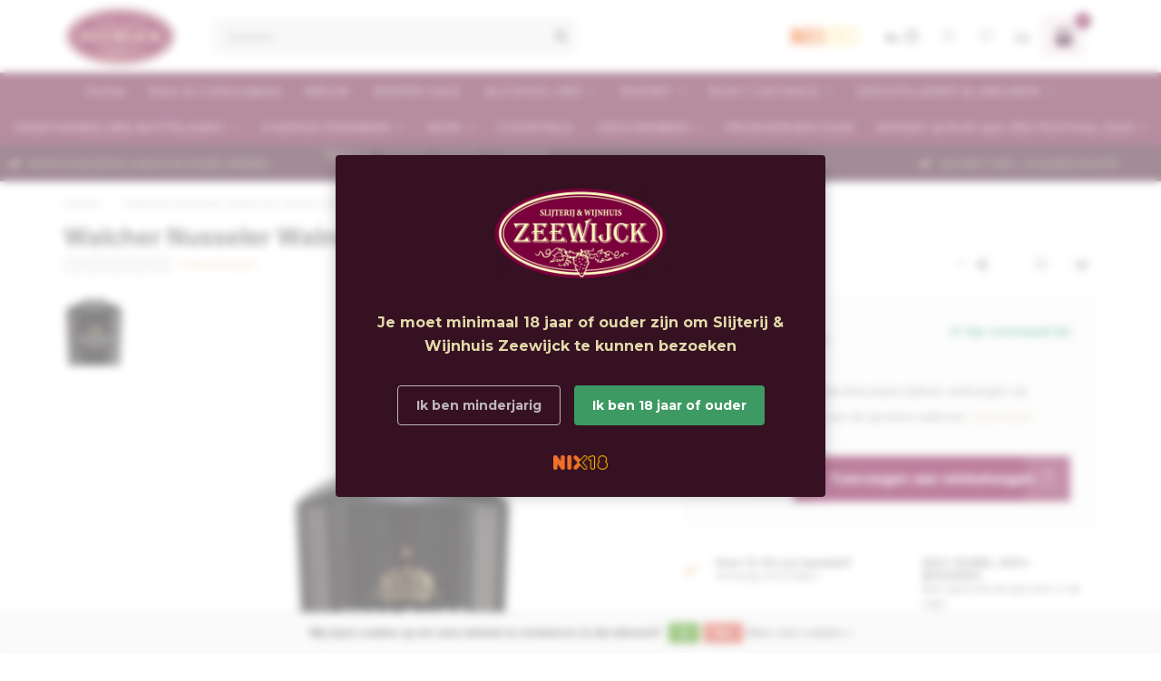

--- FILE ---
content_type: text/html;charset=utf-8
request_url: https://www.zeewijck.nl/nl/walcher-nusseler-walnoot-likeur-30.html
body_size: 21866
content:
<!DOCTYPE html>
<html lang="nl">
  <head>
    
    <!--
        
        Theme Nova | v1.5.0.18052101_0
        Theme designed and created by Dyvelopment - We are true e-commerce heroes!
        
        For custom Lightspeed eCom work like custom design or development,
        please contact us at www.dyvelopment.com

          _____                  _                                  _   
         |  __ \                | |                                | |  
         | |  | |_   ___   _____| | ___  _ __  _ __ ___   ___ _ __ | |_ 
         | |  | | | | \ \ / / _ \ |/ _ \| '_ \| '_ ` _ \ / _ \ '_ \| __|
         | |__| | |_| |\ V /  __/ | (_) | |_) | | | | | |  __/ | | | |_ 
         |_____/ \__, | \_/ \___|_|\___/| .__/|_| |_| |_|\___|_| |_|\__|
                  __/ |                 | |                             
                 |___/                  |_|                             
    -->
    
    <meta charset="utf-8"/>
<!-- [START] 'blocks/head.rain' -->
<!--

  (c) 2008-2026 Lightspeed Netherlands B.V.
  http://www.lightspeedhq.com
  Generated: 19-01-2026 @ 21:17:09

-->
<link rel="canonical" href="https://www.zeewijck.nl/nl/walcher-nusseler-walnoot-likeur-30.html"/>
<link rel="alternate" href="https://www.zeewijck.nl/nl/index.rss" type="application/rss+xml" title="Nieuwe producten"/>
<link href="https://cdn.webshopapp.com/assets/cookielaw.css?2025-02-20" rel="stylesheet" type="text/css"/>
<meta name="robots" content="noodp,noydir"/>
<meta name="google-site-verification" content="f2KfTNv7UsAQ5c3XsRGV1A8IWf3IsOIf2I65A9IJOwo"/>
<meta property="og:url" content="https://www.zeewijck.nl/nl/walcher-nusseler-walnoot-likeur-30.html?source=facebook"/>
<meta property="og:site_name" content="Slijterij &amp; Wijnhuis Zeewijck"/>
<meta property="og:title" content="Walcher Nusseler Walnoot Likeur (30%)"/>
<meta property="og:description" content="Typische Zuid-Tiroolse likeurspecialiteit, verkregen uit kostbare extracten van de groene walnoot."/>
<meta property="og:image" content="https://cdn.webshopapp.com/shops/52573/files/408554100/walcher-walcher-nusseler-walnoot-likeur-30.jpg"/>
<!--[if lt IE 9]>
<script src="https://cdn.webshopapp.com/assets/html5shiv.js?2025-02-20"></script>
<![endif]-->
<!-- [END] 'blocks/head.rain' -->
    
        	  	              	    	    	    	    	    	         
        <title>Walcher Nusseler Walnoot Likeur (30%) - Slijterij &amp; Wijnhuis Zeewijck</title>
    
    <meta name="description" content="Typische Zuid-Tiroolse likeurspecialiteit, verkregen uit kostbare extracten van de groene walnoot." />
    <meta name="keywords" content="Walcher, Walcher, Nusseler, Walnoot, Likeur, (30%)" />
    
        
    <meta http-equiv="X-UA-Compatible" content="IE=edge">
    <meta name="viewport" content="width=device-width, initial-scale=1.0, maximum-scale=1.0, user-scalable=0">
    <meta name="apple-mobile-web-app-capable" content="yes">
    <meta name="apple-mobile-web-app-status-bar-style" content="black">
    
        	        
    <link rel="preconnect" href="https://ajax.googleapis.com">
		<link rel="preconnect" href="https://cdn.webshopapp.com/">
		<link rel="preconnect" href="https://assets.webshopapp.com">	
		<link rel="preconnect" href="https://fonts.googleapis.com">
		<link rel="preconnect" href="https://fonts.gstatic.com" crossorigin>
    <link rel="dns-prefetch" href="https://ajax.googleapis.com">
		<link rel="dns-prefetch" href="https://cdn.webshopapp.com/">
		<link rel="dns-prefetch" href="https://assets.webshopapp.com">	
		<link rel="dns-prefetch" href="https://fonts.googleapis.com">
		<link rel="dns-prefetch" href="https://fonts.gstatic.com" crossorigin>

    <link rel="shortcut icon" href="https://cdn.webshopapp.com/shops/52573/themes/177295/assets/favicon.ico?20260117121858" type="image/x-icon" />
    
    <script src="//ajax.googleapis.com/ajax/libs/jquery/1.12.4/jquery.min.js"></script>
    <script>window.jQuery || document.write('<script src="https://cdn.webshopapp.com/shops/52573/themes/177295/assets/jquery-1-12-4-min.js?20260117121858">\x3C/script>')</script>
    
    <script>!navigator.userAgent.match('MSIE 10.0;') || document.write('<script src="https://cdn.webshopapp.com/shops/52573/themes/177295/assets/proto-polyfill.js?20260117121858">\x3C/script>')</script>
    <script>if(navigator.userAgent.indexOf("MSIE ") > -1 || navigator.userAgent.indexOf("Trident/") > -1) { document.write('<script src="https://cdn.webshopapp.com/shops/52573/themes/177295/assets/intersection-observer-polyfill.js?20260117121858">\x3C/script>') }</script>
    
    <link href="//fonts.googleapis.com/css?family=Montserrat:400,300,600,700|Inter:300,400,600,700&amp;display=swap" rel="preload" as="style">
    <link href="//fonts.googleapis.com/css?family=Montserrat:400,300,600,700|Inter:300,400,600,700&amp;display=swap" rel="stylesheet">
    
    <link rel="preload" href="https://cdn.webshopapp.com/shops/52573/themes/177295/assets/fontawesome-5-min.css?20260117121858" as="style">
    <link rel="stylesheet" href="https://cdn.webshopapp.com/shops/52573/themes/177295/assets/fontawesome-5-min.css?20260117121858">
    
    <link rel="preload" href="https://cdn.webshopapp.com/shops/52573/themes/177295/assets/bootstrap-min.css?20260117121858" as="style">
    <link rel="stylesheet" href="https://cdn.webshopapp.com/shops/52573/themes/177295/assets/bootstrap-min.css?20260117121858">
    
    <link rel="preload" as="script" href="https://cdn.webshopapp.com/assets/gui.js?2025-02-20">
    <script src="https://cdn.webshopapp.com/assets/gui.js?2025-02-20"></script>
    
    <link rel="preload" as="script" href="https://cdn.webshopapp.com/assets/gui-responsive-2-0.js?2025-02-20">
    <script src="https://cdn.webshopapp.com/assets/gui-responsive-2-0.js?2025-02-20"></script>
    
        <link rel="stylesheet" href="https://cdn.webshopapp.com/shops/52573/themes/177295/assets/fancybox-3-5-7-min.css?20260117121858" />
        
    <link rel="preload" href="https://cdn.webshopapp.com/shops/52573/themes/177295/assets/style.css?20260117121858" as="style">
    <link rel="stylesheet" href="https://cdn.webshopapp.com/shops/52573/themes/177295/assets/style.css?20260117121858" />
    
    <!-- User defined styles -->
    <link rel="preload" href="https://cdn.webshopapp.com/shops/52573/themes/177295/assets/settings.css?20260117121858" as="style">
    <link rel="preload" href="https://cdn.webshopapp.com/shops/52573/themes/177295/assets/custom.css?20260117121858" as="style">
    <link rel="stylesheet" href="https://cdn.webshopapp.com/shops/52573/themes/177295/assets/settings.css?20260117121858" />
    <link rel="stylesheet" href="https://cdn.webshopapp.com/shops/52573/themes/177295/assets/custom.css?20260117121858" />
    
    <script>
   var productStorage = {};
   var theme = {};

  </script>    
    <link type="preload" src="https://cdn.webshopapp.com/shops/52573/themes/177295/assets/countdown-min.js?20260117121858" as="script">
    <link type="preload" src="https://cdn.webshopapp.com/shops/52573/themes/177295/assets/swiper-4-min.js?20260117121858" as="script">
    <link type="preload" src="https://cdn.webshopapp.com/shops/52573/themes/177295/assets/swiper-453.js?20260117121858" as="script">
    <link type="preload" src="https://cdn.webshopapp.com/shops/52573/themes/177295/assets/global.js?20260117121858" as="script">
    
            
      </head>
  <body class="layout-custom">
    <div class="body-content"><div class="overlay"><i class="fa fa-times"></i></div><header><div id="header-holder"><div class="container"><div id="header-content"><div class="header-left"><div class="categories-button small scroll scroll-nav hidden-sm hidden-xs hidden-xxs"><div class="nav-icon"><div class="bar1"></div><div class="bar3"></div><span>Menu</span></div></div><div id="mobilenav" class="categories-button small mobile visible-sm visible-xs visible-xxs"><div class="nav-icon"><div class="bar1"></div><div class="bar3"></div></div><span>Menu</span></div><span id="mobilesearch" class="visible-xxs visible-xs visible-sm"><a href="https://www.zeewijck.nl/nl/"><i class="fa fa-search" aria-hidden="true"></i></a></span><a href="https://www.zeewijck.nl/nl/" class="logo hidden-sm hidden-xs hidden-xxs"><img class="logo" src="https://cdn.webshopapp.com/shops/52573/themes/177295/assets/logo.png?20260117121819" alt="Slijterij &amp; Wijnhuis Zeewijck"></a></div><div class="header-center"><div class="search hidden-sm hidden-xs hidden-xxs"><form action="https://www.zeewijck.nl/nl/search/" class="searchform" method="get"><div class="search-holder"><input type="text" class="searchbox" name="q" placeholder="Zoeken.." autocomplete="off"><i class="fa fa-search" aria-hidden="true"></i><i class="fa fa-times clearsearch" aria-hidden="true"></i></div></form><div class="searchcontent hidden-xs hidden-xxs"><div class="searchresults"></div><div class="more"><a href="#" class="search-viewall">Bekijk alle resultaten <span>(0)</span></a></div><div class="noresults">Geen producten gevonden</div></div></div><a href="https://www.zeewijck.nl/nl/"><img class="logo hidden-lg hidden-md" src="https://cdn.webshopapp.com/shops/52573/themes/177295/assets/logo.png?20260117121819" alt="Slijterij &amp; Wijnhuis Zeewijck"></a></div><div class="header-hallmark hidden-xs hidden-xxs hidden-sm"><a href="#" target="_blank"><img src="https://cdn.webshopapp.com/shops/52573/themes/177295/assets/hallmark.png?20260117121819" alt="" class="custom"></a></div><div class="header-right text-right"><div class="user-actions hidden-sm hidden-xs hidden-xxs"><a href="#" class="header-link" data-fancy="fancy-locale-holder" data-fancy-type="flyout" data-tooltip title="Taal & Valuta" data-placement="bottom"><span class="current-lang">NL</span><i class="nova-icon nova-icon-globe"></i></a><a href="https://www.zeewijck.nl/nl/account/" class="account header-link" data-fancy="fancy-account-holder" data-tooltip title="Mijn account" data-placement="bottom"><!-- <img src="https://cdn.webshopapp.com/shops/52573/themes/177295/assets/icon-user.svg?20260117121858" alt="My account" class="icon"> --><i class="nova-icon nova-icon-user"></i></a><a href="https://www.zeewijck.nl/nl/account/wishlist/" class="header-link" data-tooltip title="Verlanglijst" data-placement="bottom" data-fancy="fancy-account-holder"><i class="nova-icon nova-icon-heart"></i></a><a href="" class="header-link compare" data-fancy="fancy-compare-holder" data-fancy-type="flyout" data-tooltip title="Vergelijk" data-placement="bottom"><i class="nova-icon nova-icon-chart"></i></a><div class="fancy-box flyout fancy-compare-holder"><div class="fancy-compare"><div class="row"><div class="col-md-12"><h4>Vergelijk producten</h4></div><div class="col-md-12"><p>U heeft nog geen producten toegevoegd.</p></div></div></div></div><div class="fancy-box flyout fancy-locale-holder"><div class="fancy-locale"><div class=""><label for="">Kies uw taal</label><div class="flex-container middle"><div class="flex-col"><span class="flags nl"></span></div><div class="flex-col flex-grow-1"><select id="" class="fancy-select" onchange="document.location=this.options[this.selectedIndex].getAttribute('data-url')"><option lang="nl" title="Nederlands" data-url="https://www.zeewijck.nl/nl/go/product/136638152" selected="selected">Nederlands</option><option lang="en" title="English" data-url="https://www.zeewijck.nl/en/go/product/136638152">English</option></select></div></div></div><div class="margin-top-half"><label for="">Kies uw valuta</label><div class="flex-container middle"><div class="flex-col"><span><strong>€</strong></span></div><div class="flex-col flex-grow-1"><select id="" class="fancy-select" onchange="document.location=this.options[this.selectedIndex].getAttribute('data-url')"><option data-url="https://www.zeewijck.nl/nl/session/currency/eur/" selected="selected">EUR</option></select></div></div></div></div></div></div><a href="https://www.zeewijck.nl/nl/cart/" class="cart header-link" data-fancy="fancy-cart-holder"><div class="cart-icon"><!-- <i class="nova-icon nova-icon-shopping-bag"></i> --><svg xmlns="http://www.w3.org/2000/svg" width="24" height="24" viewBox="0 0 24 24"><path d="M16 6v-2c0-2.209-1.791-4-4-4s-4 1.791-4 4v2h-5v18h18v-18h-5zm-7-2c0-1.654 1.346-3 3-3s3 1.346 3 3v2h-6v-2zm10 8h-14v-4h3v1.5c0 .276.224.5.5.5s.5-.224.5-.5v-1.5h6v1.5c0 .276.224.5.5.5s.5-.224.5-.5v-1.5h3v4z"></path></svg><span id="qty" class="highlight-bg cart-total-qty shopping-bag">0</span></div></a></div></div></div></div><div class="cf"></div><div class="subnav-dimmed"></div><div class="  compact hidden-xxs hidden-xs hidden-sm" id="navbar"><div class="container-fluid"><div class="row"><div class="col-md-12"><nav><ul class="smallmenu compact"><li class="hidden-sm hidden-xs hidden-xxs"><a href="https://www.zeewijck.nl/nl/">Home</a></li><li><a href="https://www.zeewijck.nl/nl/rare-collectables/" class="">Rare &amp; Collectables</a></li><li><a href="https://www.zeewijck.nl/nl/nieuw/" class="">NIEUW</a></li><li><a href="https://www.zeewijck.nl/nl/winter-sale/" class="">WINTER SALE</a></li><li><a href="https://www.zeewijck.nl/nl/alcohol-vrij/" class="dropdown">ALCOHOL VRIJ</a><ul class="smallmenu sub1"><li><a href="https://www.zeewijck.nl/nl/alcohol-vrij/alcoholvrije-cocktails/">ALCOHOLVRIJE COCKTAILS</a></li><li><a href="https://www.zeewijck.nl/nl/alcohol-vrij/alcoholvrije-gin/">ALCOHOLVRIJE GIN</a></li><li><a href="https://www.zeewijck.nl/nl/alcohol-vrij/alcoholvrije-likeur/">ALCOHOLVRIJE LIKEUR</a></li><li><a href="https://www.zeewijck.nl/nl/alcohol-vrij/alcoholvrije-wijn/">ALCOHOLVRIJE WIJN</a></li><li><a href="https://www.zeewijck.nl/nl/alcohol-vrij/alcoholvrije-mousserende-wijn/">ALCOHOLVRIJE MOUSSERENDE WIJN</a></li><li><a href="https://www.zeewijck.nl/nl/alcohol-vrij/frisdrank/">FRISDRANK</a></li></ul></li><li><a href="https://www.zeewijck.nl/nl/whisky/" class="dropdown">WHISKY</a><ul class="smallmenu sub1"><li><a href="https://www.zeewijck.nl/nl/whisky/schotland-single-malt/">Schotland Single Malt</a><ul class="smallmenu sub2"><li><a href="https://www.zeewijck.nl/nl/whisky/schotland-single-malt/speyside/">Speyside</a></li><li><a href="https://www.zeewijck.nl/nl/whisky/schotland-single-malt/highlands/">Highlands</a></li><li><a href="https://www.zeewijck.nl/nl/whisky/schotland-single-malt/islay/">Islay</a></li><li><a href="https://www.zeewijck.nl/nl/whisky/schotland-single-malt/campeltown/">Campeltown</a></li><li><a href="https://www.zeewijck.nl/nl/whisky/schotland-single-malt/isles/">Isles</a></li><li><a href="https://www.zeewijck.nl/nl/whisky/schotland-single-malt/lowlands/">Lowlands</a></li></ul></li><li><a href="https://www.zeewijck.nl/nl/whisky/schotland-blended-malt-single-grain/">Schotland Blended Malt &amp; Single Grain</a></li><li><a href="https://www.zeewijck.nl/nl/whisky/schotse-blended-whisky/">Schotse Blended Whisky</a></li><li><a href="https://www.zeewijck.nl/nl/whisky/ierland-wales/">Ierland / Wales</a></li><li><a href="https://www.zeewijck.nl/nl/whisky/japan-taiwan/">Japan / Taiwan</a></li><li><a href="https://www.zeewijck.nl/nl/whisky/usa/">USA </a></li><li><a href="https://www.zeewijck.nl/nl/whisky/nederland/">Nederland</a></li><li><a href="https://www.zeewijck.nl/nl/whisky/rest-of-the-world-whisky/">Rest of the World whisky</a></li><li><a href="https://www.zeewijck.nl/nl/whisky/whisky-likeuren/">Whisky Likeuren</a></li></ul></li><li><a href="https://www.zeewijck.nl/nl/rum-cachaca/" class="dropdown">RUM  / CACHACA</a><ul class="smallmenu sub1"><li><a href="https://www.zeewijck.nl/nl/rum-cachaca/rum-7261823/">Rum</a><ul class="smallmenu sub2"><li><a href="https://www.zeewijck.nl/nl/rum-cachaca/rum-7261823/antigua/">Antigua</a></li><li><a href="https://www.zeewijck.nl/nl/rum-cachaca/rum-7261823/australie/">Australië </a></li><li><a href="https://www.zeewijck.nl/nl/rum-cachaca/rum-7261823/barbados/">Barbados</a></li><li><a href="https://www.zeewijck.nl/nl/rum-cachaca/rum-7261823/belize/">Belize</a></li><li><a href="https://www.zeewijck.nl/nl/rum-cachaca/rum-7261823/colombia/">Colombia</a></li><li><a href="https://www.zeewijck.nl/nl/rum-cachaca/rum-7261823/dominicaanse-republiek/">Dominicaanse Republiek</a></li><li><a href="https://www.zeewijck.nl/nl/rum-cachaca/rum-7261823/fiji/">Fiji </a></li><li><a href="https://www.zeewijck.nl/nl/rum-cachaca/rum-7261823/guatemala/">Guatemala </a></li><li><a href="https://www.zeewijck.nl/nl/rum-cachaca/rum-7261823/guadeloupe/">Guadeloupe</a></li><li><a href="https://www.zeewijck.nl/nl/rum-cachaca/rum-7261823/guyana/">Guyana</a></li><li><a href="https://www.zeewijck.nl/nl/rum-cachaca/rum-7261823/grenada/">Grenada</a></li><li><a href="https://www.zeewijck.nl/nl/rum-cachaca/rum-7261823/haiti/">Haïti </a></li><li><a href="https://www.zeewijck.nl/nl/rum-cachaca/rum-7261823/hawaii-taihiti/">Hawaii / Taihiti</a></li><li><a href="https://www.zeewijck.nl/nl/rum-cachaca/rum-7261823/indonesie-thailand-philipijnen/">Indonesië / Thailand / Philipijnen</a></li><li><a href="https://www.zeewijck.nl/nl/rum-cachaca/rum-7261823/jamaica/">Jamaica</a></li><li><a href="https://www.zeewijck.nl/nl/rum-cachaca/rum-7261823/nederlandse-antillen/">Nederlandse Antillen</a></li><li><a href="https://www.zeewijck.nl/nl/rum-cachaca/rum-7261823/mauritius/">Mauritius</a></li><li><a href="https://www.zeewijck.nl/nl/rum-cachaca/rum-7261823/martinique/">Martinique</a></li><li><a href="https://www.zeewijck.nl/nl/rum-cachaca/rum-7261823/marie-galante/">Marie Galante</a></li><li><a href="https://www.zeewijck.nl/nl/rum-cachaca/rum-7261823/nicaragua/">Nicaragua</a></li><li><a href="https://www.zeewijck.nl/nl/rum-cachaca/rum-7261823/panama/">Panama</a></li><li><a href="https://www.zeewijck.nl/nl/rum-cachaca/rum-7261823/paraquay/">Paraquay</a></li><li><a href="https://www.zeewijck.nl/nl/rum-cachaca/rum-7261823/saint-lucia/">Saint Lucia</a></li><li><a href="https://www.zeewijck.nl/nl/rum-cachaca/rum-7261823/schotland-engeland/">Schotland / Engeland</a></li><li><a href="https://www.zeewijck.nl/nl/rum-cachaca/rum-7261823/spanje-madeira-la-palma/">Spanje  / Madeira / La Palma</a></li><li><a href="https://www.zeewijck.nl/nl/rum-cachaca/rum-7261823/trinidad-tabago/">Trinidad &amp; Tabago</a></li><li><a href="https://www.zeewijck.nl/nl/rum-cachaca/rum-7261823/seychellen/">Seychellen</a></li><li><a href="https://www.zeewijck.nl/nl/rum-cachaca/rum-7261823/venezuela/">Venezuela</a></li><li><a href="https://www.zeewijck.nl/nl/rum-cachaca/rum-7261823/zuid-afrika/">Zuid Afrika</a></li><li><a href="https://www.zeewijck.nl/nl/rum-cachaca/rum-7261823/ile-de-la-reunion/">Ile de La Reunion</a></li><li><a href="https://www.zeewijck.nl/nl/rum-cachaca/rum-7261823/overige-landen/">Overige landen</a></li></ul></li><li><a href="https://www.zeewijck.nl/nl/rum-cachaca/rhum-agricole-pure-sugarcane-juice-rum/">Rhum Agricole &amp; Pure Sugarcane Juice Rum</a><ul class="smallmenu sub2"><li><a href="https://www.zeewijck.nl/nl/rum-cachaca/rhum-agricole-pure-sugarcane-juice-rum/mauritius/seychellen/">Seychellen</a></li><li><a href="https://www.zeewijck.nl/nl/rum-cachaca/rhum-agricole-pure-sugarcane-juice-rum/haiti/">Haïti </a></li><li><a href="https://www.zeewijck.nl/nl/rum-cachaca/rhum-agricole-pure-sugarcane-juice-rum/guadeloupe/">Guadeloupe</a></li><li><a href="https://www.zeewijck.nl/nl/rum-cachaca/rhum-agricole-pure-sugarcane-juice-rum/grenada/">Grenada</a></li><li><a href="https://www.zeewijck.nl/nl/rum-cachaca/rhum-agricole-pure-sugarcane-juice-rum/india/">India</a></li><li><a href="https://www.zeewijck.nl/nl/rum-cachaca/rhum-agricole-pure-sugarcane-juice-rum/martinique/">Martinique</a></li><li><a href="https://www.zeewijck.nl/nl/rum-cachaca/rhum-agricole-pure-sugarcane-juice-rum/mauritius/">Mauritius</a></li><li><a href="https://www.zeewijck.nl/nl/rum-cachaca/rhum-agricole-pure-sugarcane-juice-rum/marie-galante/">Marie Galante</a></li><li><a href="https://www.zeewijck.nl/nl/rum-cachaca/rhum-agricole-pure-sugarcane-juice-rum/zuid-afrika/">Zuid Afrika</a></li><li><a href="https://www.zeewijck.nl/nl/rum-cachaca/rhum-agricole-pure-sugarcane-juice-rum/ile-de-la-reunion/">Ile de La Reunion</a></li></ul></li><li><a href="https://www.zeewijck.nl/nl/rum-cachaca/spiced-rum/">Spiced Rum</a></li><li><a href="https://www.zeewijck.nl/nl/rum-cachaca/rum-based-liqueur/">Rum based liqueur</a></li><li><a href="https://www.zeewijck.nl/nl/rum-cachaca/cachaca/">Cachaça</a><ul class="smallmenu sub2"><li><a href="https://www.zeewijck.nl/nl/rum-cachaca/cachaca/brazilie/">Brazilië </a></li></ul></li><li><a href="https://www.zeewijck.nl/nl/rum-cachaca/rum-100ml-50ml-samples/">Rum 100ml &amp; 50ml samples</a></li></ul></li><li><a href="https://www.zeewijck.nl/nl/gedistilleerd-likeuren/" class="dropdown">GEDISTILLEERD &amp; LIKEUREN</a><ul class="smallmenu sub1"><li><a href="https://www.zeewijck.nl/nl/gedistilleerd-likeuren/anijsdranken/">Anijsdranken</a></li><li><a href="https://www.zeewijck.nl/nl/gedistilleerd-likeuren/armagnac/">Armagnac</a></li><li><a href="https://www.zeewijck.nl/nl/gedistilleerd-likeuren/grappa/">Grappa</a></li><li><a href="https://www.zeewijck.nl/nl/gedistilleerd-likeuren/brandy/">Brandy</a></li><li><a href="https://www.zeewijck.nl/nl/gedistilleerd-likeuren/cognac/">Cognac</a></li><li><a href="https://www.zeewijck.nl/nl/gedistilleerd-likeuren/calvados/">Calvados</a></li><li><a href="https://www.zeewijck.nl/nl/gedistilleerd-likeuren/creme-likeur/">Creme Likeur</a></li><li><a href="https://www.zeewijck.nl/nl/gedistilleerd-likeuren/gin/">Gin</a></li><li><a href="https://www.zeewijck.nl/nl/gedistilleerd-likeuren/likeur/">Likeur</a></li><li><a href="https://www.zeewijck.nl/nl/gedistilleerd-likeuren/pisco/">Pisco</a></li><li><a href="https://www.zeewijck.nl/nl/gedistilleerd-likeuren/shotjes/">Shotjes</a></li><li><a href="https://www.zeewijck.nl/nl/gedistilleerd-likeuren/vodka/">Vodka</a></li><li><a href="https://www.zeewijck.nl/nl/gedistilleerd-likeuren/tequila-mezcal/">Tequila &amp; Mezcal</a></li></ul></li><li><a href="https://www.zeewijck.nl/nl/onafhankelijke-bottelaars/" class="dropdown">ONAFHANKELIJKE BOTTELAARS</a><ul class="smallmenu sub1"><li><a href="https://www.zeewijck.nl/nl/onafhankelijke-bottelaars/rum-rhum-ron/">RUM / RHUM / RON</a><ul class="smallmenu sub2"><li><a href="https://www.zeewijck.nl/nl/onafhankelijke-bottelaars/rum-rhum-ron/adelphi/">Adelphi</a></li><li><a href="https://www.zeewijck.nl/nl/onafhankelijke-bottelaars/rum-rhum-ron/berry-bros-rudd/">Berry Bros &amp; Rudd</a></li><li><a href="https://www.zeewijck.nl/nl/onafhankelijke-bottelaars/rum-rhum-ron/beek-spirits/">Beek Spirits</a></li><li><a href="https://www.zeewijck.nl/nl/onafhankelijke-bottelaars/rum-rhum-ron/blackadder/">Blackadder</a></li><li><a href="https://www.zeewijck.nl/nl/onafhankelijke-bottelaars/rum-rhum-ron/cadenheads/">Cadenhead&#039;s</a></li><li><a href="https://www.zeewijck.nl/nl/onafhankelijke-bottelaars/rum-rhum-ron/cane-island-infinity-spirits/">Cane Island - Infinity Spirits</a></li><li><a href="https://www.zeewijck.nl/nl/onafhankelijke-bottelaars/rum-rhum-ron/1731-rare-fine/">1731 Rare &amp; Fine</a></li><li><a href="https://www.zeewijck.nl/nl/onafhankelijke-bottelaars/rum-rhum-ron/dram-mor/">Dram Mor</a></li><li><a href="https://www.zeewijck.nl/nl/onafhankelijke-bottelaars/rum-rhum-ron/dead-reckoning/">Dead Reckoning</a></li><li><a href="https://www.zeewijck.nl/nl/onafhankelijke-bottelaars/rum-rhum-ron/duchess/">Duchess</a></li><li><a href="https://www.zeewijck.nl/nl/onafhankelijke-bottelaars/rum-rhum-ron/duncan-taylor/">Duncan Taylor</a></li><li><a href="https://www.zeewijck.nl/nl/onafhankelijke-bottelaars/rum-rhum-ron/elixer-distillers/">Elixer Distillers</a></li><li><a href="https://www.zeewijck.nl/nl/onafhankelijke-bottelaars/rum-rhum-ron/habitation-velier/">Habitation Velier</a></li><li><a href="https://www.zeewijck.nl/nl/onafhankelijke-bottelaars/rum-rhum-ron/kintra-spirits/">Kintra Spirits</a></li><li><a href="https://www.zeewijck.nl/nl/onafhankelijke-bottelaars/rum-rhum-ron/kill-devil/">Kill Devil</a></li><li><a href="https://www.zeewijck.nl/nl/onafhankelijke-bottelaars/rum-rhum-ron/lmdw/">LMDW</a></li><li><a href="https://www.zeewijck.nl/nl/onafhankelijke-bottelaars/rum-rhum-ron/la-maison-du-rhum/">La Maison du Rhum</a></li><li><a href="https://www.zeewijck.nl/nl/onafhankelijke-bottelaars/rum-rhum-ron/la-maison-velier/">La Maison &amp; Velier</a></li><li><a href="https://www.zeewijck.nl/nl/onafhankelijke-bottelaars/rum-rhum-ron/planteray-plantation/">Planteray / Plantation</a></li><li><a href="https://www.zeewijck.nl/nl/onafhankelijke-bottelaars/rum-rhum-ron/rest-be-thankfull/">Rest &amp; Be Thankfull</a></li><li><a href="https://www.zeewijck.nl/nl/onafhankelijke-bottelaars/rum-rhum-ron/rumpatblic-sicilian-legacy/">RumP@blic Sicilian Legacy</a></li><li><a href="https://www.zeewijck.nl/nl/onafhankelijke-bottelaars/rum-rhum-ron/sbs-1423/">S.B.S 1423</a></li><li><a href="https://www.zeewijck.nl/nl/onafhankelijke-bottelaars/rum-rhum-ron/tamosi/">Tamosi</a></li><li><a href="https://www.zeewijck.nl/nl/onafhankelijke-bottelaars/rum-rhum-ron/tres-hombres/">Tres Hombres</a></li><li><a href="https://www.zeewijck.nl/nl/onafhankelijke-bottelaars/rum-rhum-ron/valinch-mallet/">Valinch &amp; Mallet</a></li><li><a href="https://www.zeewijck.nl/nl/onafhankelijke-bottelaars/rum-rhum-ron/ultimatum-rum/">Ultimatum Rum</a></li><li><a href="https://www.zeewijck.nl/nl/onafhankelijke-bottelaars/rum-rhum-ron/the-whisky-jury/">The Whisky Jury</a></li></ul></li><li><a href="https://www.zeewijck.nl/nl/onafhankelijke-bottelaars/whisky/">WHISKY</a><ul class="smallmenu sub2"><li><a href="https://www.zeewijck.nl/nl/onafhankelijke-bottelaars/whisky/adelphi/">Adelphi</a></li><li><a href="https://www.zeewijck.nl/nl/onafhankelijke-bottelaars/whisky/ad-rattray/">A.D. Rattray</a></li><li><a href="https://www.zeewijck.nl/nl/onafhankelijke-bottelaars/whisky/beek-spirits/">Beek Spirits</a></li><li><a href="https://www.zeewijck.nl/nl/onafhankelijke-bottelaars/whisky/berry-bros-rudd/">Berry Bros &amp; Rudd</a></li><li><a href="https://www.zeewijck.nl/nl/onafhankelijke-bottelaars/whisky/cadenheads/">Cadenhead&#039;s</a></li><li><a href="https://www.zeewijck.nl/nl/onafhankelijke-bottelaars/whisky/carn-mor/">Carn Mor</a></li><li><a href="https://www.zeewijck.nl/nl/onafhankelijke-bottelaars/whisky/claxtons-spirits/">Claxton&#039;s Spirits</a></li><li><a href="https://www.zeewijck.nl/nl/onafhankelijke-bottelaars/whisky/compass-box/">Compass Box</a></li><li><a href="https://www.zeewijck.nl/nl/onafhankelijke-bottelaars/whisky/dram-mor/">Dram Mor</a></li><li><a href="https://www.zeewijck.nl/nl/onafhankelijke-bottelaars/whisky/douglas-laing/">Douglas Laing</a></li><li><a href="https://www.zeewijck.nl/nl/onafhankelijke-bottelaars/whisky/duchess/">Duchess</a></li><li><a href="https://www.zeewijck.nl/nl/onafhankelijke-bottelaars/whisky/ds-tayman/">D.S. Tayman</a></li><li><a href="https://www.zeewijck.nl/nl/onafhankelijke-bottelaars/whisky/gordon-macphail/">Gordon &amp; MacPhail</a></li><li><a href="https://www.zeewijck.nl/nl/onafhankelijke-bottelaars/whisky/king-cask/">King Cask</a></li><li><a href="https://www.zeewijck.nl/nl/onafhankelijke-bottelaars/whisky/la-maison-du-whisky/">La Maison du Whisky</a></li><li><a href="https://www.zeewijck.nl/nl/onafhankelijke-bottelaars/whisky/living-souls/">Living Souls</a></li><li><a href="https://www.zeewijck.nl/nl/onafhankelijke-bottelaars/whisky/morrison-distillers/">Morrison Distillers</a></li><li><a href="https://www.zeewijck.nl/nl/onafhankelijke-bottelaars/whisky/murray-mcdavid/">Murray &amp; McDavid</a></li><li><a href="https://www.zeewijck.nl/nl/onafhankelijke-bottelaars/whisky/rest-be-thankfull/">Rest &amp; Be Thankfull</a></li><li><a href="https://www.zeewijck.nl/nl/onafhankelijke-bottelaars/whisky/scotch-universe/">Scotch Universe</a></li><li><a href="https://www.zeewijck.nl/nl/onafhankelijke-bottelaars/whisky/signatory/">Signatory</a></li><li><a href="https://www.zeewijck.nl/nl/onafhankelijke-bottelaars/whisky/the-grainman/">The Grainman</a></li><li><a href="https://www.zeewijck.nl/nl/onafhankelijke-bottelaars/whisky/the-maltman/">The Maltman</a></li><li><a href="https://www.zeewijck.nl/nl/onafhankelijke-bottelaars/whisky/the-single-cask/">The Single Cask </a></li><li><a href="https://www.zeewijck.nl/nl/onafhankelijke-bottelaars/whisky/the-ultimate/">The Ultimate</a></li><li><a href="https://www.zeewijck.nl/nl/onafhankelijke-bottelaars/whisky/uncharted-whisky-co/">Uncharted Whisky Co.</a></li></ul></li></ul></li><li><a href="https://www.zeewijck.nl/nl/overige-dranken/" class="dropdown">OVERIGE DRANKEN</a><ul class="smallmenu sub1"><li><a href="https://www.zeewijck.nl/nl/overige-dranken/jenever-korenwijn/">Jenever - Korenwijn</a><ul class="smallmenu sub2"><li><a href="https://www.zeewijck.nl/nl/overige-dranken/jenever-korenwijn/jenever/">Jenever</a></li><li><a href="https://www.zeewijck.nl/nl/overige-dranken/jenever-korenwijn/korenwijn/">Korenwijn</a></li></ul></li><li><a href="https://www.zeewijck.nl/nl/overige-dranken/streekproducten/">Streekproducten</a></li></ul></li><li><a href="https://www.zeewijck.nl/nl/wijn/" class="dropdown">WIJN</a><ul class="smallmenu sub1"><li><a href="https://www.zeewijck.nl/nl/wijn/champagne/">Champagne</a></li><li><a href="https://www.zeewijck.nl/nl/wijn/mousserende-wijn/">Mousserende Wijn</a></li><li><a href="https://www.zeewijck.nl/nl/wijn/port/">Port</a></li><li><a href="https://www.zeewijck.nl/nl/wijn/frankrijk/">Frankrijk</a></li><li><a href="https://www.zeewijck.nl/nl/wijn/italie/">Italie</a></li><li><a href="https://www.zeewijck.nl/nl/wijn/spanje-portugal/">Spanje - Portugal</a></li><li><a href="https://www.zeewijck.nl/nl/wijn/duitsland-oostenrijk/">Duitsland - Oostenrijk</a></li><li><a href="https://www.zeewijck.nl/nl/wijn/chili/">Chili</a></li><li><a href="https://www.zeewijck.nl/nl/wijn/argentinie/">Argentinie</a></li><li><a href="https://www.zeewijck.nl/nl/wijn/zuid-afrika/">Zuid-Afrika</a></li><li><a href="https://www.zeewijck.nl/nl/wijn/australie-nieuw-zeeland/">Australie - Nieuw Zeeland</a></li><li><a href="https://www.zeewijck.nl/nl/wijn/usa-california/">USA/California</a></li><li><a href="https://www.zeewijck.nl/nl/wijn/dessertwijn/">Dessertwijn</a></li><li><a href="https://www.zeewijck.nl/nl/wijn/sherry/">Sherry</a></li></ul></li><li><a href="https://www.zeewijck.nl/nl/cocktails/" class="">COCKTAILS </a></li><li><a href="https://www.zeewijck.nl/nl/geschenken/" class="dropdown">GESCHENKEN</a><ul class="smallmenu sub1"><li><a href="https://www.zeewijck.nl/nl/geschenken/geschenken/">Geschenken</a></li><li><a href="https://www.zeewijck.nl/nl/geschenken/kerstpakketten/">Kerstpakketten</a></li></ul></li><li><a href="https://www.zeewijck.nl/nl/proeverijen-2026/" class="">PROEVERIJEN 2026</a></li><li><a href="https://www.zeewijck.nl/nl/whisky-rum-aan-zee-festival-2025/" class="dropdown">WHISKY &amp; RUM aan ZEE FESTIVAL 2025</a><ul class="smallmenu sub1"><li><a href="https://www.zeewijck.nl/nl/whisky-rum-aan-zee-festival-2025/festival-info/">FESTIVAL INFO</a></li><li><a href="https://www.zeewijck.nl/nl/whisky-rum-aan-zee-festival-2025/partners-standhouders/">PARTNERS &amp; STANDHOUDERS</a></li><li><a href="https://www.zeewijck.nl/nl/whisky-rum-aan-zee-festival-2025/laatste-nieuws/">LAATSTE NIEUWS</a></li><li><a href="https://www.zeewijck.nl/nl/whisky-rum-aan-zee-festival-2025/impressie-2024/">IMPRESSIE 2024</a></li><li><a href="https://www.zeewijck.nl/nl/whisky-rum-aan-zee-festival-2025/route-beschrijving/">ROUTE BESCHRIJVING</a></li></ul></li></ul></nav></div></div></div></div><div class="subheader-holder"><div class="subheader"><div class="usps-slider-holder" style="width:100%;"><div class="swiper-container usps-header below-nav"><div class="swiper-wrapper"><div class="swiper-slide usp-block"><div><i class="fas fa-check"></i> KOM OOK EENS LANGS IN ONZE WINKEL
          </div></div><div class="swiper-slide usp-block"><div><i class="fas fa-checklist "></i> *ARTIKEL = BESTEL-ARTIKEL = LANGERE LEVERTIJD
          </div></div><div class="swiper-slide usp-block"><div><i class="fas fa-check"></i> UW RUM & WHISKY SPECIALIST
          </div></div><div class="swiper-slide usp-block"><div><i class="fas fa-check"></i> ADVIES?  BEL +31 (0)255-540331
          </div></div></div></div></div></div></div></header><div class="breadcrumbs"><div class="container"><div class="row"><div class="col-md-12"><a href="https://www.zeewijck.nl/nl/" title="Home">Home</a><span><span class="seperator">/</span><a href="https://www.zeewijck.nl/nl/walcher-nusseler-walnoot-likeur-30.html"><span>Walcher Nusseler Walnoot Likeur (30%)</span></a></span></div></div></div></div><div class="addtocart-sticky"><div class="container"><div class="flex-container marginless middle"><img src="https://cdn.webshopapp.com/shops/52573/files/408554100/42x42x2/image.jpg" alt="" class="max-size"><h5 class="title hidden-xs hidden-xxs">Walcher Nusseler Walnoot Likeur (30%)</h5><div class="sticky-price"><span class="price">€27,50</span></div><a href="https://www.zeewijck.nl/nl/cart/add/270086620/" class="button quick-cart smaall-button" data-title="Walcher Nusseler Walnoot Likeur (30%)" data-price="€27,50" data-variant="" data-image="https://cdn.webshopapp.com/shops/52573/files/408554100/650x750x2/image.jpg">Toevoegen aan winkelwagen</a><a href="https://www.zeewijck.nl/nl/account/wishlistAdd/136638152/?variant_id=270086620" class="button lined sticky-wishlist hidden-xs hidden-xxs" data-tooltip data-original-title="Aan verlanglijst toevoegen" data-placement="bottom"><i class="nova-icon nova-icon-heart"></i></a></div></div></div><div class="container productpage"><div class="row"><div class="col-md-12"><div class="product-title hidden-xxs hidden-xs hidden-sm"><div class=""><h1 class="">Walcher Nusseler Walnoot Likeur (30%) </h1></div><div class="row"><div class="col-md-7"><div class="title-appendix"><div class="reviewscore"><span class="stars"><i class="fa fa-star empty" aria-hidden="true"></i><i class="fa fa-star empty" aria-hidden="true"></i><i class="fa fa-star empty" aria-hidden="true"></i><i class="fa fa-star empty" aria-hidden="true"></i><i class="fa fa-star empty" aria-hidden="true"></i></span><a href="#reviews" data-scrollview-id="reviews" data-scrollview-offset="150" class="highlight-txt hidden-xxs hidden-xs hidden-sm">0 beoordelingen</a></div></div></div><div class="col-md-5"><div class="title-appendix"><a href="https://www.zeewijck.nl/nl/brands/walcher/" class="brand-button rounded margin-right-10">Walcher</a><div class="wishlist text-right"><a href="https://www.zeewijck.nl/nl/account/wishlistAdd/136638152/?variant_id=270086620" class="margin-right-10" data-tooltip title="Aan verlanglijst toevoegen"><i class="far fa-heart"></i></a><a href="https://www.zeewijck.nl/nl/compare/add/270086620/" class="compare" data-tooltip title="Toevoegen om te vergelijken" data-compare="270086620"><i class="fas fa-chart-bar"></i></a></div><div class="share dropdown-holder"><a href="#" class="share-toggle" data-toggle="dropdown" data-tooltip title="Deel dit product"><i class="fa fa-share-alt"></i></a><div class="content dropdown-content dropdown-right"><a onclick="return !window.open(this.href,'Walcher Nusseler Walnoot Likeur (30%)', 'width=500,height=500')" target="_blank" href="https://www.facebook.com/sharer/sharer.php?u=https%3A%2F%2Fwww.zeewijck.nl%2Fnl%2Fwalcher-nusseler-walnoot-likeur-30.html" class="facebook"><i class="fab fa-facebook-square"></i></a><a onclick="return !window.open(this.href,'Walcher Nusseler Walnoot Likeur (30%)', 'width=500,height=500')" target="_blank" href="https://twitter.com/home?status=walcher-nusseler-walnoot-likeur-30.html" class="twitter"><i class="fab fa-twitter-square"></i></a><a onclick="return !window.open(this.href,'Walcher Nusseler Walnoot Likeur (30%)', 'width=500,height=500')" target="_blank" href="https://pinterest.com/pin/create/button/?url=https://www.zeewijck.nl/nl/walcher-nusseler-walnoot-likeur-30.html&media=https://cdn.webshopapp.com/shops/52573/files/408554100/image.jpg&description=Typische%20Zuid-Tiroolse%20likeurspecialiteit%2C%20verkregen%20uit%20kostbare%20extracten%20van%20de%20groene%20walnoot." class="pinterest"><i class="fab fa-pinterest-square"></i></a></div></div></div></div></div></div></div></div><div class="content-box"><div class="row"><div class="col-md-1 hidden-sm hidden-xs hidden-xxs thumbs-holder vertical"><div class="thumbs vertical" style="margin-top:0;"><div class="swiper-container swiper-container-vert swiper-productthumbs" style="height:100%; width:100%;"><div class="swiper-wrapper"><div class="swiper-slide swiper-slide-vert active"><img src="https://cdn.webshopapp.com/shops/52573/files/408554100/65x75x1/walcher-nusseler-walnoot-likeur-30.jpg" alt="" class="img-responsive single-thumbnail"></div></div></div></div></div><div class="col-sm-6 productpage-left"><div class="row"><div class="col-md-12"><div class="product-image-holder" id="holder"><div class="swiper-container swiper-productimage product-image"><div class="swiper-wrapper"><div class="swiper-slide zoom" data-src="https://cdn.webshopapp.com/shops/52573/files/408554100/walcher-nusseler-walnoot-likeur-30.jpg" data-fancybox="product-images"><img height="750" width="650" src="https://cdn.webshopapp.com/shops/52573/files/408554100/650x750x2/walcher-nusseler-walnoot-likeur-30.jpg" class="img-responsive" data-src-zoom="https://cdn.webshopapp.com/shops/52573/files/408554100/walcher-nusseler-walnoot-likeur-30.jpg" alt="Walcher Nusseler Walnoot Likeur (30%)"></div></div></div><a href="https://www.zeewijck.nl/nl/account/wishlistAdd/136638152/?variant_id=270086620" class="mobile-wishlist visible-sm visible-xs visible-xxs"><i class="nova-icon nova-icon-heart"></i></a></div><div class="swiper-pagination swiper-pagination-image hidden-md hidden-lg"></div></div></div></div><div class="col-md-5 col-sm-6 productpage-right"><div class="row visible-xxs visible-xs visible-sm"><div class="col-md-12"><div class="mobile-pre-title"><a href="https://www.zeewijck.nl/nl/brands/walcher/" class="brand-button rounded margin-right-10">Walcher</a></div><div class="mobile-title"><h4>Walcher Nusseler Walnoot Likeur (30%)</h4></div></div></div><!-- start offer wrapper --><div class="offer-holder"><div class="row "><div class="col-md-12"><div class="product-price"><div class="row"><div class="col-xs-6"><span class="price margin-right-10">€27,50</span><span class="price-strict">Incl. btw</span></div><div class="col-xs-6 text-right"><div class="stock"><div class="in-stock"><i class="fa fa-check"></i> Op voorraad (2)</div></div></div></div></div></div></div><div class="row rowmargin"><div class="col-md-12"><div class="product-description"><p>
              Typische Zuid-Tiroolse likeurspecialiteit, verkregen uit kostbare extracten van de groene walnoot.
                            <a href="#information" data-scrollview-id="information" data-scrollview-offset="190">Lees meer..</a></p></div></div></div><form action="https://www.zeewijck.nl/nl/cart/add/270086620/" id="product_configure_form" method="post"><div class="row margin-top" style="display:none;"><div class="col-md-12"><div class="productform variant-blocks"><input type="hidden" name="bundle_id" id="product_configure_bundle_id" value=""></div></div></div><div class="row"><div class="col-md-12 rowmargin"><div class="addtocart-holder"><div class="qty"><input type="text" name="quantity" class="quantity qty-fast" value="1"><span class="qtyadd"><i class="fa fa-caret-up"></i></span><span class="qtyminus"><i class="fa fa-caret-down"></i></span></div><div class="addtocart"><button type="submit" name="addtocart" class="btn-addtocart quick-cart button button-cta" data-vid="270086620" data-title="Walcher Nusseler Walnoot Likeur (30%)" data-variant="" data-price="€27,50" data-image="https://cdn.webshopapp.com/shops/52573/files/408554100/650x750x2/image.jpg" data-has-related="true">
                Toevoegen aan winkelwagen <span class="icon-holder"><i class="nova-icon nova-icon-shopping-bag"></i></span></button></div></div></div></div></form></div><!-- end offer wrapper --><div class="minispecs"></div><div class="row rowmargin"><div class="col-md-12"><div class="productpage-usps"><ul><li><i class="fas fa-check"></i><h4>Voor 12.00 uur besteld?</h4> Vandaag verzonden!</li><li><i class="fas fa-checklist "></i><h4>500+ RUMS, 500+ WHISKIES</h4> Best gesorteerde specialist in de regio</li><li class="seperator"></li><li><i class="fas fa-check"></i><h4>Vragen of advies?</h4> +31 (0)255 540 331</li><li><i class="fas fa-check"></i><h4>Proeven in onze winkel?</h4> Kom langs bij ons in IJmuiden</li></ul></div></div></div></div></div><div class="row margin-top-50 product-details"><div class="col-md-7 info-left"><!--<div class="product-details-nav hidden-xxs hidden-xs hidden-sm"><a href="#information" class="button-txt" data-scrollview-id="information" data-scrollview-offset="190">Beschrijving</a><a href="#specifications" class="button-txt" data-scrollview-id="specifications" data-scrollview-offset="150">Specificaties</a><a href="#reviews" class="button-txt" data-scrollview-id="reviews" data-scrollview-offset="150">Reviews</a></div>--><div class="product-info active" id="information"><h4 class="block-title ">
		      Productomschrijving
    		</h4><div class="content block-content active"><p>Typische Zuid-Tiroolse likeurspecialiteit, verkregen uit kostbare extracten van de groene walnoot.</p></div></div><div class="product-reviews" id="reviews"><h4 class="block-title">Reviews
        <span class="review-stars small visible-sm visible-xs visible-xxs"><span class="stars"><i class="fa fa-star empty"></i><i class="fa fa-star empty"></i><i class="fa fa-star empty"></i><i class="fa fa-star empty"></i><i class="fa fa-star empty"></i></span></span></h4><div class="block-content"><div class="reviews-header"><div class="reviews-score"><span class="stars"><i class="fa fa-star empty"></i><i class="fa fa-star empty"></i><i class="fa fa-star empty"></i><i class="fa fa-star empty"></i><i class="fa fa-star empty"></i></span>
                          
                            	0 beoordelingen
                            
                            <div class="" style="margin-top:15px;"><a href="" class="button" data-fancy="fancy-review-holder">Je beoordeling toevoegen</a></div></div><div class="reviews-extracted hidden-xs hidden-xxs"><div class="reviews-extracted-block"><i class="fas fa-star"></i><i class="fas fa-star"></i><i class="fas fa-star"></i><i class="fas fa-star"></i><i class="fas fa-star"></i><div class="review-bar gray-bg darker"><div class="fill" style="width:NAN%"></div></div></div><div class="reviews-extracted-block"><i class="fas fa-star"></i><i class="fas fa-star"></i><i class="fas fa-star"></i><i class="fas fa-star"></i><i class="fas fa-star empty"></i><div class="review-bar gray-bg darker"><div class="fill" style="width:NAN%"></div></div></div><div class="reviews-extracted-block"><i class="fas fa-star"></i><i class="fas fa-star"></i><i class="fas fa-star"></i><i class="fas fa-star empty"></i><i class="fas fa-star empty"></i><div class="review-bar gray-bg darker"><div class="fill" style="width:NAN%"></div></div></div><div class="reviews-extracted-block"><i class="fas fa-star"></i><i class="fas fa-star"></i><i class="fas fa-star empty"></i><i class="fas fa-star empty"></i><i class="fas fa-star empty"></i><div class="review-bar gray-bg darker"><div class="fill" style="width:NAN%"></div></div></div><div class="reviews-extracted-block"><i class="fas fa-star"></i><i class="fas fa-star empty"></i><i class="fas fa-star empty"></i><i class="fas fa-star empty"></i><i class="fas fa-star empty"></i><div class="review-bar gray-bg darker"><div class="fill" style="width:NAN%"></div></div></div></div></div><div class="reviews"></div></div></div></div><div class="col-md-5 info-right"><div class="related-products active static-products-holder default-related"><h4 class="block-title">Gerelateerde producten</h4><div class="products-holder block-content active"><div class="swiper-container swiper-related-products"><div class="swiper-wrapper"><div class="product-grid odd swiper-slide" data-loopindex="1" data-trueindex="1" data-homedeal=""><div class="product-block-holder rounded boxed-border shadow-hover  white-bg" data-pid="136638063" data-json="https://www.zeewijck.nl/nl/walcher-noisetto-rum-hazelnoot-likeur-21.html?format=json"><div class="product-block text-center"><div class="product-block-image"><a href="https://www.zeewijck.nl/nl/walcher-noisetto-rum-hazelnoot-likeur-21.html"><img height="375" width="325" src="https://cdn.webshopapp.com/shops/52573/files/408554525/650x750x2/walcher-walcher-noisetto-rum-hazelnoot-likeur-21.jpg" alt="Walcher Walcher Noisetto Rum Hazelnoot Likeur (21%)" title="Walcher Walcher Noisetto Rum Hazelnoot Likeur (21%)" /><div class="himage"></div></a><div class="product-block-stock hidden-sm hidden-xs hidden-xxs"><div class="loader"><i class="fa fa-spinner fa-spin"></i></div></div></div><h4 class=""><a href="https://www.zeewijck.nl/nl/walcher-noisetto-rum-hazelnoot-likeur-21.html" title="Walcher Walcher Noisetto Rum Hazelnoot Likeur (21%)" class="title">
          Walcher Noisetto Rum Hazelnoot Likeur (21%)        </a></h4><div class="product-block-reviews"><span class="stars"><i class="fa fa-star empty"></i><i class="fa fa-star empty"></i><i class="fa fa-star empty"></i><i class="fa fa-star empty"></i><i class="fa fa-star empty"></i></span></div><a href="https://www.zeewijck.nl/nl/walcher-noisetto-rum-hazelnoot-likeur-21.html" class="product-block-quick quickshop"><i class="fas fa-search"></i></a><a href="https://www.zeewijck.nl/nl/walcher-noisetto-rum-hazelnoot-likeur-21.html" class="product-block-quick wishlist" data-fancy="fancy-account-holder"><i class="far fa-heart"></i></a><a href="https://www.zeewijck.nl/nl/compare/add/270086427/" data-compare="270086427" class="product-block-quick compare"><i class="fas fa-chart-bar"></i></a><div class="product-block-desc">
        Een geweldige likeur op basis van hazelnoten uit Piemonte, Caribische rum en cac..      </div><div class="product-block-price"><strong>€25,99</strong></div></div><div class="quick-order"><form id="quick-order-136638063" action="https://www.zeewijck.nl/nl/cart/add/270086427/"><input type="text" class="qty-fast" name="quantity" value="1"><a href="https://www.zeewijck.nl/nl/cart/add/270086427/" class="button quick-cart small-button" data-title="Walcher Noisetto Rum Hazelnoot Likeur (21%)" data-price="€25,99" data-variant="Default" data-image="https://cdn.webshopapp.com/shops/52573/files/408554525/650x750x2/image.jpg"><!-- <i class="fas fa-shopping-bag"></i> --><svg xmlns="http://www.w3.org/2000/svg" width="24" height="24" viewBox="0 0 24 24"><path d="M12.5 22h-9.5v-14h3v1.5c0 .276.224.5.5.5s.5-.224.5-.5v-1.5h6v1.5c0 .276.224.5.5.5s.5-.224.5-.5v-1.5h3v5.181c.482-.114.982-.181 1.5-.181l.5.025v-7.025h-5v-2c0-2.209-1.791-4-4-4s-4 1.791-4 4v2h-5v18h12.816c-.553-.576-1.004-1.251-1.316-2zm-5.5-18c0-1.654 1.346-3 3-3s3 1.346 3 3v2h-6v-2zm11.5 11c-2.484 0-4.5 2.015-4.5 4.5s2.016 4.5 4.5 4.5c2.482 0 4.5-2.015 4.5-4.5s-2.018-4.5-4.5-4.5zm2.5 5h-2v2h-1v-2h-2v-1h2v-2h1v2h2v1z"></path></svg></a></form></div></div></div><div class="product-grid even swiper-slide" data-loopindex="2" data-trueindex="2" data-homedeal=""><div class="product-block-holder rounded boxed-border shadow-hover  white-bg" data-pid="136638102" data-json="https://www.zeewijck.nl/nl/walcher-bombardino-eierlikeur-17.html?format=json"><div class="product-block text-center"><div class="product-block-image"><a href="https://www.zeewijck.nl/nl/walcher-bombardino-eierlikeur-17.html"><img height="375" width="325" src="https://cdn.webshopapp.com/shops/52573/files/408554439/650x750x2/walcher-walcher-bombardino-eierlikeur-17.jpg" alt="Walcher Walcher Bombardino Eierlikeur (17%)" title="Walcher Walcher Bombardino Eierlikeur (17%)" /><div class="himage"></div></a><div class="product-block-stock hidden-sm hidden-xs hidden-xxs"><div class="loader"><i class="fa fa-spinner fa-spin"></i></div></div></div><h4 class=""><a href="https://www.zeewijck.nl/nl/walcher-bombardino-eierlikeur-17.html" title="Walcher Walcher Bombardino Eierlikeur (17%)" class="title">
          Walcher Bombardino Eierlikeur (17%)        </a></h4><div class="product-block-reviews"><span class="stars"><i class="fa fa-star empty"></i><i class="fa fa-star empty"></i><i class="fa fa-star empty"></i><i class="fa fa-star empty"></i><i class="fa fa-star empty"></i></span></div><a href="https://www.zeewijck.nl/nl/walcher-bombardino-eierlikeur-17.html" class="product-block-quick quickshop"><i class="fas fa-search"></i></a><a href="https://www.zeewijck.nl/nl/walcher-bombardino-eierlikeur-17.html" class="product-block-quick wishlist" data-fancy="fancy-account-holder"><i class="far fa-heart"></i></a><a href="https://www.zeewijck.nl/nl/compare/add/270086527/" data-compare="270086527" class="product-block-quick compare"><i class="fas fa-chart-bar"></i></a><div class="product-block-desc">
        Typische likeur uit het Alpengebied, bereid met verse bergmelk uit Zuid-Tirol, r..      </div><div class="product-block-price"><strong>€22,50</strong></div></div><div class="quick-order"><form id="quick-order-136638102" action="https://www.zeewijck.nl/nl/cart/add/270086527/"><input type="text" class="qty-fast" name="quantity" value="1"><a href="https://www.zeewijck.nl/nl/cart/add/270086527/" class="button quick-cart small-button" data-title="Walcher Bombardino Eierlikeur (17%)" data-price="€22,50" data-variant="Default" data-image="https://cdn.webshopapp.com/shops/52573/files/408554439/650x750x2/image.jpg"><!-- <i class="fas fa-shopping-bag"></i> --><svg xmlns="http://www.w3.org/2000/svg" width="24" height="24" viewBox="0 0 24 24"><path d="M12.5 22h-9.5v-14h3v1.5c0 .276.224.5.5.5s.5-.224.5-.5v-1.5h6v1.5c0 .276.224.5.5.5s.5-.224.5-.5v-1.5h3v5.181c.482-.114.982-.181 1.5-.181l.5.025v-7.025h-5v-2c0-2.209-1.791-4-4-4s-4 1.791-4 4v2h-5v18h12.816c-.553-.576-1.004-1.251-1.316-2zm-5.5-18c0-1.654 1.346-3 3-3s3 1.346 3 3v2h-6v-2zm11.5 11c-2.484 0-4.5 2.015-4.5 4.5s2.016 4.5 4.5 4.5c2.482 0 4.5-2.015 4.5-4.5s-2.018-4.5-4.5-4.5zm2.5 5h-2v2h-1v-2h-2v-1h2v-2h1v2h2v1z"></path></svg></a></form></div></div></div><div class="cf hidden-lg hidden-md hidden-sm visible-xs visible-xxs" data-colwidth="4" data-index-div2="2"></div><div class="product-grid odd swiper-slide" data-loopindex="3" data-trueindex="3" data-homedeal=""><div class="product-block-holder rounded boxed-border shadow-hover  white-bg" data-pid="136638212" data-json="https://www.zeewijck.nl/nl/walcher-gluex-bio-punch-met-gin-22.html?format=json"><div class="product-block text-center"><div class="product-block-image"><a href="https://www.zeewijck.nl/nl/walcher-gluex-bio-punch-met-gin-22.html"><img height="375" width="325" src="https://cdn.webshopapp.com/shops/52573/files/408557477/650x750x2/walcher-walcher-gluex-punch-met-gin-22.jpg" alt="Walcher Walcher Glüx Punch met Gin (22%)" title="Walcher Walcher Glüx Punch met Gin (22%)" /><div class="himage"></div></a><div class="product-block-stock hidden-sm hidden-xs hidden-xxs"><div class="loader"><i class="fa fa-spinner fa-spin"></i></div></div></div><h4 class=""><a href="https://www.zeewijck.nl/nl/walcher-gluex-bio-punch-met-gin-22.html" title="Walcher Walcher Glüx Punch met Gin (22%)" class="title">
          Walcher Glüx Punch met Gin (22%)        </a></h4><div class="product-block-reviews"><span class="stars"><i class="fa fa-star empty"></i><i class="fa fa-star empty"></i><i class="fa fa-star empty"></i><i class="fa fa-star empty"></i><i class="fa fa-star empty"></i></span></div><a href="https://www.zeewijck.nl/nl/walcher-gluex-bio-punch-met-gin-22.html" class="product-block-quick quickshop"><i class="fas fa-search"></i></a><a href="https://www.zeewijck.nl/nl/walcher-gluex-bio-punch-met-gin-22.html" class="product-block-quick wishlist" data-fancy="fancy-account-holder"><i class="far fa-heart"></i></a><a href="https://www.zeewijck.nl/nl/compare/add/270086705/" data-compare="270086705" class="product-block-quick compare"><i class="fas fa-chart-bar"></i></a><div class="product-block-desc">
        Zuid-Tiroolse gin, Zuid-Tirools appelsap, grapefruit, Siciliaanse rode sinaasapp..      </div><div class="product-block-price"><strong>€23,98</strong></div></div><div class="quick-order"><form id="quick-order-136638212" action="https://www.zeewijck.nl/nl/cart/add/270086705/"><input type="text" class="qty-fast" name="quantity" value="1"><a href="https://www.zeewijck.nl/nl/cart/add/270086705/" class="button quick-cart small-button" data-title="Walcher Glüx Punch met Gin (22%)" data-price="€23,98" data-variant="Default" data-image="https://cdn.webshopapp.com/shops/52573/files/408557477/650x750x2/image.jpg"><!-- <i class="fas fa-shopping-bag"></i> --><svg xmlns="http://www.w3.org/2000/svg" width="24" height="24" viewBox="0 0 24 24"><path d="M12.5 22h-9.5v-14h3v1.5c0 .276.224.5.5.5s.5-.224.5-.5v-1.5h6v1.5c0 .276.224.5.5.5s.5-.224.5-.5v-1.5h3v5.181c.482-.114.982-.181 1.5-.181l.5.025v-7.025h-5v-2c0-2.209-1.791-4-4-4s-4 1.791-4 4v2h-5v18h12.816c-.553-.576-1.004-1.251-1.316-2zm-5.5-18c0-1.654 1.346-3 3-3s3 1.346 3 3v2h-6v-2zm11.5 11c-2.484 0-4.5 2.015-4.5 4.5s2.016 4.5 4.5 4.5c2.482 0 4.5-2.015 4.5-4.5s-2.018-4.5-4.5-4.5zm2.5 5h-2v2h-1v-2h-2v-1h2v-2h1v2h2v1z"></path></svg></a></form></div></div></div><div class="cf visible-lg visible-md visible-sm hidden-xs" data-colwidth="4" data-index-div3="3"></div></div><div class="button-holder"><div class="swiper-related-prev"><i class="fas fa-chevron-left"></i></div><div class="swiper-related-next"><i class="fas fa-chevron-right"></i></div></div></div></div></div><ul class="tagcloud text-center" style="margin-top:30px !important;"><li><a href="https://www.zeewijck.nl/nl/tags/tirol/" title="tirol">tirol <span>(3)</span></a></li><li><a href="https://www.zeewijck.nl/nl/tags/walcher/" title="walcher">walcher <span>(3)</span></a></li><li><a href="https://www.zeewijck.nl/nl/tags/walnoot-likeur/" title="walnoot likeur">walnoot likeur <span>(1)</span></a></li></ul></div></div></div></div><div class="productpage fancy-modal specs-modal-holder"><div class="specs-modal rounded"><div class="x"></div><h4 style="margin-bottom:15px;">Specificaties</h4><div class="specs"></div></div></div><div class="productpage fancy-modal reviews-modal-holder"><div class="reviews-modal rounded"><div class="x"></div><div class="reviews"><div class="reviews-header"><div class="reviews-score"><h4 style="margin-bottom:10px;">Walcher Nusseler Walnoot Likeur (30%)</h4><span class="stars"><i class="fa fa-star empty"></i><i class="fa fa-star empty"></i><i class="fa fa-star empty"></i><i class="fa fa-star empty"></i><i class="fa fa-star empty"></i></span>
                          
                            	0 beoordelingen
                            
                          </div><div class="reviews-extracted hidden-xs hidden-xxs"><div class="reviews-extracted-block"><i class="fas fa-star"></i><i class="fas fa-star"></i><i class="fas fa-star"></i><i class="fas fa-star"></i><i class="fas fa-star"></i><div class="review-bar gray-bg darker"><div class="fill" style="width:NAN%"></div></div></div><div class="reviews-extracted-block"><i class="fas fa-star"></i><i class="fas fa-star"></i><i class="fas fa-star"></i><i class="fas fa-star"></i><i class="fas fa-star empty"></i><div class="review-bar gray-bg darker"><div class="fill" style="width:NAN%"></div></div></div><div class="reviews-extracted-block"><i class="fas fa-star"></i><i class="fas fa-star"></i><i class="fas fa-star"></i><i class="fas fa-star empty"></i><i class="fas fa-star empty"></i><div class="review-bar gray-bg darker"><div class="fill" style="width:NAN%"></div></div></div><div class="reviews-extracted-block"><i class="fas fa-star"></i><i class="fas fa-star"></i><i class="fas fa-star empty"></i><i class="fas fa-star empty"></i><i class="fas fa-star empty"></i><div class="review-bar gray-bg darker"><div class="fill" style="width:NAN%"></div></div></div><div class="reviews-extracted-block"><i class="fas fa-star"></i><i class="fas fa-star empty"></i><i class="fas fa-star empty"></i><i class="fas fa-star empty"></i><i class="fas fa-star empty"></i><div class="review-bar gray-bg darker"><div class="fill" style="width:NAN%"></div></div></div></div></div><div class="reviews"></div></div></div></div><div class="fancy-box fancy-review-holder"><div class="fancy-review"><div class="container"><div class="row"><div class="col-md-12"><h4>Beoordeel Walcher Walcher Nusseler Walnoot Likeur (30%)</h4><p>Typische Zuid-Tiroolse likeurspecialiteit, verkregen uit kostbare extracten van de groene walnoot.</p></div><div class="col-md-12 margin-top"><form action="https://www.zeewijck.nl/nl/account/reviewPost/136638152/" method="post" id="form_add_review"><input type="hidden" name="key" value="b30d8eb99be501d733a16d1a3b3350ac"><label for="score">Score</label><select class="fancy-select" name="score" id="score"><option value="1">1 Ster</option><option value="2">2 Ster(ren)</option><option value="3">3 Ster(ren)</option><option value="4">4 Ster(ren)</option><option value="5" selected>5 Ster(ren)</option></select><label for="review_name" class="margin-top-half">Naam</label><input type="text" name="name" placeholder="Naam"><label for="review" class="margin-top-half">Beschrijving</label><textarea id="review" class="" name="review" placeholder="Beoordelen" style="width:100%;"></textarea><button type="submit" class="button"><i class="fa fa-edit"></i> Toevoegen</button></form></div></div></div></div></div><!-- [START] 'blocks/body.rain' --><script>
(function () {
  var s = document.createElement('script');
  s.type = 'text/javascript';
  s.async = true;
  s.src = 'https://www.zeewijck.nl/nl/services/stats/pageview.js?product=136638152&hash=dd56';
  ( document.getElementsByTagName('head')[0] || document.getElementsByTagName('body')[0] ).appendChild(s);
})();
</script><script type="text/javascript">
var _mfq = _mfq || [];
    (function() {
        var mf = document.createElement("script");
        mf.type = "text/javascript"; mf.async = true;
        mf.src = "//cdn.mouseflow.com/projects/eacc54c5-99fc-49b9-aaeb-aee8bbc129f1.js";
        document.getElementsByTagName("head")[0].appendChild(mf);
    })();
</script><script>
// VIEWSION.net APPLoader
var d=document;var s=d.createElement('script');s.async=true;s.type="text/javascript";s.src="https://seoshop.viewsion.net/apps/js/c/f12ab/apploader.js";d.body.appendChild(s);
</script><script>
// VIEWSION.net APPLoader
var d=document;var s=d.createElement('script');s.async=true;s.type="text/javascript";s.src="https://app.viewsion.net/apps/js/c/f12ab/apploader.js";d.body.appendChild(s);
</script><div class="wsa-cookielaw">
            Wij slaan cookies op om onze website te verbeteren. Is dat akkoord?
      <a href="https://www.zeewijck.nl/nl/cookielaw/optIn/" class="wsa-cookielaw-button wsa-cookielaw-button-green" rel="nofollow" title="Ja">Ja</a><a href="https://www.zeewijck.nl/nl/cookielaw/optOut/" class="wsa-cookielaw-button wsa-cookielaw-button-red" rel="nofollow" title="Nee">Nee</a><a href="https://www.zeewijck.nl/nl/service/privacy-policy/" class="wsa-cookielaw-link" rel="nofollow" title="Meer over cookies">Meer over cookies &raquo;</a></div><!-- [END] 'blocks/body.rain' --><div class="newsletter gray-bg"><h3><i class="fa fa-paper-plane" aria-hidden="true"></i> Abonneer je op onze nieuwsbrief
        </h3><div class="newsletter-sub">Blijf op de hoogte over onze laatste acties</div><form action="https://www.zeewijck.nl/nl/account/newsletter/" method="post" id="form-newsletter"><input type="hidden" name="key" value="b30d8eb99be501d733a16d1a3b3350ac" /><div class="input"><input type="email" name="email" id="emailaddress" value="" placeholder="E-mailadres" /></div><span class="submit button-bg" onclick="$('#form-newsletter').submit();"><i class="fa fa-envelope"></i> Abonneer</span></form></div><footer class=""><div class="container footer"><div class="row"><div class="col-md-3 col-sm-6 company-info rowmargin p-compact"><h3>Slijterij &amp; Wijnhuis Zeewijck</h3><p class="info"><i class="fas fa-map-marker-alt"></i> Zeewijkplein 25<br>
          1974 PA<br>
           IJmuiden
        </p><p class="info"><i class="fa fa-phone"></i> +31 (0)255 540 331</p><p class="info"><i class="fa fa-envelope"></i><a href="/cdn-cgi/l/email-protection#e1888f878ea19b848496888b828acf8f8d"><span class="__cf_email__" data-cfemail="8fe6e1e9e0cff5eaeaf8e6e5ece4a1e1e3">[email&#160;protected]</span></a></p><div class="socials"><ul><li><a href="https://www.facebook.com/Zeewijck" target="_blank" class="social-fb"><i class="fab fa-facebook-f"></i></a></li><li><a href="https://www.instagram.com/slijterijzeewijck/" target="_blank" class="social-insta"><i class="fab fa-instagram" aria-hidden="true"></i></a></li><li><a href="https://nl.pinterest.com/Zeewijck/" target="_blank" class="social-pinterest"><i class="fab fa-pinterest-p" aria-hidden="true"></i></a></li><li><a href="https://www.zeewijck.nl/nl/index.rss" target="_blank" class="social-rss"><i class="fa fa-rss" aria-hidden="true"></i></a></li></ul></div></div><div class="col-md-3 col-sm-6 widget rowmargin"></div><div class="visible-sm"><div class="cf"></div></div><div class="col-md-3 col-sm-6 rowmargin"><h3>Informatie</h3><ul><li><a href="https://www.zeewijck.nl/nl/service/about/" title="Over ons">Over ons</a></li><li><a href="https://www.zeewijck.nl/nl/service/shipping-returns/" title="Verzenden &amp; retourneren">Verzenden &amp; retourneren</a></li><li><a href="https://www.zeewijck.nl/nl/service/general-terms-conditions/" title="Algemene voorwaarden">Algemene voorwaarden</a></li><li><a href="https://www.zeewijck.nl/nl/service/geborgde-werkwijze/" title="Geborgde werkwijze en age check">Geborgde werkwijze en age check</a></li><li><a href="https://www.zeewijck.nl/nl/service/disclaimer/" title="Disclaimer en Auteursrechten">Disclaimer en Auteursrechten</a></li><li><a href="https://www.zeewijck.nl/nl/service/payment-methods/" title="Betaalmethoden">Betaalmethoden</a></li><li><a href="https://www.zeewijck.nl/nl/service/privacy-policy/" title="Privacy Policy">Privacy Policy</a></li><li><a href="https://www.zeewijck.nl/nl/service/onze-werkwijze-wat-wij-u-graag-mededelen/" title="Onze werkwijze, wat wij u graag mededelen...">Onze werkwijze, wat wij u graag mededelen...</a></li><li><a href="https://www.zeewijck.nl/nl/service/" title="Contact">Contact</a></li><li><a href="https://www.zeewijck.nl/nl/sitemap/" title="Sitemap">Sitemap</a></li></ul></div><div class="col-md-3 col-sm-6 rowmargin"><h3>Mijn account</h3><ul><li><a href="https://www.zeewijck.nl/nl/account/information/" title="Account informatie">Account informatie</a></li><li><a href="https://www.zeewijck.nl/nl/account/orders/" title="Mijn bestellingen">Mijn bestellingen</a></li><li><a href="https://www.zeewijck.nl/nl/account/tickets/" title="Mijn tickets">Mijn tickets</a></li><li><a href="https://www.zeewijck.nl/nl/account/wishlist/" title="Mijn verlanglijst">Mijn verlanglijst</a></li><li><a href="https://www.zeewijck.nl/nl/compare/" title="Vergelijk">Vergelijk</a></li><li><a href="https://www.zeewijck.nl/nl/collection/" title="Alle producten">Alle producten</a></li></ul></div></div></div><div class="footer-bottom gray-bg"><div class="payment-icons-holder"><a target="_blank" href="https://www.zeewijck.nl/nl/service/payment-methods/" title="American Express" class="payment-icons light icon-payment-americanexpress"></a><a target="_blank" href="https://www.zeewijck.nl/nl/service/payment-methods/" title="iDEAL" class="payment-icons light icon-payment-ideal"></a><a target="_blank" href="https://www.zeewijck.nl/nl/service/payment-methods/" title="Maestro" class="payment-icons light icon-payment-maestro"></a><a target="_blank" href="https://www.zeewijck.nl/nl/service/payment-methods/" title="MasterCard" class="payment-icons light icon-payment-mastercard"></a><a target="_blank" href="https://www.zeewijck.nl/nl/service/payment-methods/" title="Bancontact" class="payment-icons light icon-payment-mistercash"></a><a target="_blank" href="https://www.zeewijck.nl/nl/service/payment-methods/" title="Visa" class="payment-icons light icon-payment-visa"></a><a target="_blank" href="https://www.zeewijck.nl/nl/service/payment-methods/" title="PayPal" class="payment-icons light icon-payment-paypal"></a></div><div class="copyright"><p>
      © Copyright 2026 Slijterij &amp; Wijnhuis Zeewijck - Powered by       <a href="https://www.lightspeedhq.nl/" title="Lightspeed" target="_blank">Lightspeed</a>  
                    -  <a href="https://www.dyvelopment.com/nl/lightspeed/design/" title="dyvelopment" target="_blank">Lightspeed design</a> by <a href="https://www.dyvelopment.com/nl/" title="dyvelopment" target="_blank">Dyvelopment</a></p></div></div></footer><div class="age-background"><div class="age-holder"><div class="age-popup"><div class="container"><div class="row"><div class="col-md-12 text-center"><img src="https://cdn.webshopapp.com/shops/52573/themes/177295/assets/logo.png?20260117121819" alt="" style="max-width:200px; width:100%;"></div><div class="col-md-12 rowmargin desc">            
            Je moet minimaal 18 jaar of ouder zijn om Slijterij &amp; Wijnhuis Zeewijck te kunnen bezoeken
          </div><div class="col-md-12 rowmargin"><a href="https://www.nix18.nl/" class="age-button no">Ik ben minderjarig</a><a href="#" class="age-button yes">Ik ben 18 jaar of ouder</a></div><div class="col-md-12 rowmargin text-center"><img src="https://cdn.webshopapp.com/shops/52573/themes/177295/assets/nix18.png?20260117121858" alt="" style="width:60px; max-width:100%;"></div></div></div></div></div></div><script data-cfasync="false" src="/cdn-cgi/scripts/5c5dd728/cloudflare-static/email-decode.min.js"></script><script>
  $(function()
  {
    if( !window.localStorage.getItem('age_check') )
    {
      $('.age-background').fadeIn().css('display','table');
      $('.body-content').addClass('age-active');
      
      $('.age-button.yes').on('click', function(e)
			{
        e.preventDefault();
        
        $('.age-background').fadeOut();
      	$('.body-content').removeClass('age-active');
        
        window.localStorage.setItem('age_check', true);
      }); 
    }
    else
    {
      
    }
  });
</script><style>
  .age-background
  {
    background:rgba(255,255,255,0.5);
    backdrop-filter:blur(5px);
    position:fixed;
    top:0;
    left:0;
    width:100%;
    height:100%;
    display:block;
    z-index:999999;
    display:table;
    display:none;
  }

  .age-holder
  {
    display:table-cell;
    vertical-align:middle;
    text-align:center;
    padding:30px;
  }

  .age-popup
  {
    background:#351122;
    color:#fff;
    position:relative;
    width:100%;
    max-width:540px;
    padding:30px;
    margin:0 auto;
    box-shadow: 0 0 25px -15px #000;
    border-radius:4px;
  }

  .age-popup .desc
  {
    letter-spacing:0;
    font-weight: bold;
    font-size: 16px;
    line-height: 26px;
    color:#e2d9aa;
  }

  .age-button
  {
    padding:0px 20px;
    display:inline-block;
    height:44px;
    line-height:42px;
    text-align:center;
    border:1px solid #bdb5b9;
    font-weight: bold;
/*     text-transform: uppercase; */
    color:#bdb5b9;
    font-size:14px;
    border-radius: 4px;
  }

  .age-button.yes
  {
    background: #3d9a62;
    color: #fff;
    border: 0px solid transparent;
    line-height:44px;
    margin-left:15px;
  }

  @media (max-width: 768px)
  {
    .age-button
    {
      line-height:initial;
      display:block;
      padding:10px 15px;
      height:auto;
    }

    .age-button.yes
    {
      margin:0;
      margin-top:10px;
    }
  }
</style></div><div class="dimmed full"></div><div class="dimmed flyout"></div><!-- <div class="modal-bg"></div> --><div class="quickshop-holder"><div class="quickshop-inner"><div class="quickshop-modal body-bg rounded"><div class="x"></div><div class="left"><div class="product-image-holder"><div class="swiper-container swiper-quickimage product-image"><div class="swiper-wrapper"></div></div></div><div class="arrow img-arrow-left"><i class="fa fa-angle-left"></i></div><div class="arrow img-arrow-right"><i class="fa fa-angle-right"></i></div><div class="stock"></div></div><div class="right productpage"><div class="brand"></div><div class="title"></div><div class="description"></div><form id="quickshop-form" method="post" action=""><div class="content rowmargin"></div><div class="bottom rowmargin"><div class="addtocart-holder"><div class="qty"><input type="text" name="quantity" class="quantity qty-fast" value="1"><span class="qtyadd"><i class="fa fa-caret-up"></i></span><span class="qtyminus"><i class="fa fa-caret-down"></i></span></div><div class="addtocart"><button type="submit" name="addtocart" class="btn-addtocart button button-cta">Toevoegen aan winkelwagen <span class="icon-holder"><i class="nova-icon nova-icon-shopping-bag"></i></button></div></div></div></form></div></div></div></div><div class="fancy-box fancy-account-holder"><div class="fancy-account"><div class="container"><div class="row"><div class="col-md-12"><h4>Inloggen</h4></div><div class="col-md-12"><form action="https://www.zeewijck.nl/nl/account/loginPost/" method="post" id="form_login"><input type="hidden" name="key" value="b30d8eb99be501d733a16d1a3b3350ac"><input type="email" name="email" placeholder="E-mailadres"><input type="password" name="password" placeholder="Wachtwoord"><button type="submit" class="button">Inloggen</button><a href="#" class="button facebook" rel="nofollow" onclick="gui_facebook('/account/loginFacebook/?return=https://www.zeewijck.nl/nl/'); return false;"><i class="fab fa-facebook"></i> Login with Facebook</a><a class="forgot-pass text-right" href="https://www.zeewijck.nl/nl/account/password/">Wachtwoord vergeten?</a></form></div></div><div class="row rowmargin80"><div class="col-md-12"><h4>Account aanmaken</h4></div><div class="col-md-12"><p>Door een account aan te maken in deze winkel kunt u het betalingsproces sneller doorlopen, meerdere adressen opslaan, bestellingen bekijken en volgen en meer.</p><a href="https://www.zeewijck.nl/nl/account/register/" class="button">Registreren</a></div></div><div class="row rowmargin"><div class="col-md-12 text-center"><a target="_blank" href="https://www.zeewijck.nl/nl/service/payment-methods/" title="American Express" class="payment-icons dark icon-payment-americanexpress"></a><a target="_blank" href="https://www.zeewijck.nl/nl/service/payment-methods/" title="iDEAL" class="payment-icons dark icon-payment-ideal"></a><a target="_blank" href="https://www.zeewijck.nl/nl/service/payment-methods/" title="Maestro" class="payment-icons dark icon-payment-maestro"></a><a target="_blank" href="https://www.zeewijck.nl/nl/service/payment-methods/" title="MasterCard" class="payment-icons dark icon-payment-mastercard"></a><a target="_blank" href="https://www.zeewijck.nl/nl/service/payment-methods/" title="Bancontact" class="payment-icons dark icon-payment-mistercash"></a><a target="_blank" href="https://www.zeewijck.nl/nl/service/payment-methods/" title="Visa" class="payment-icons dark icon-payment-visa"></a><a target="_blank" href="https://www.zeewijck.nl/nl/service/payment-methods/" title="PayPal" class="payment-icons dark icon-payment-paypal"></a></div></div></div></div></div><div class="fancy-box fancy-cart-holder"><div class="fancy-cart"><div class="x small"></div><div class="contents"><div class="row"><div class="col-md-12"><h4>Recent toegevoegd</h4></div><div class="col-md-12"><p>U heeft geen artikelen in uw winkelwagen</p></div><div class="col-md-12 text-right"><span class="margin-right-10">Totaal incl. btw:</span><strong style="font-size:1.1em;">€0,00</strong></div><div class="col-md-12 visible-lg visible-md visible-sm margin-top"><a href="https://www.zeewijck.nl/nl/cart/" class="button inverted">Bekijk winkelwagen (0)</a><a href="https://www.zeewijck.nl/nl/checkout/" class="button">Doorgaan naar afrekenen</a></div><div class="col-md-12 margin-top hidden-lg hidden-md hidden-sm"><a href="" class="button inverted" onclick="clearFancyBox(); return false;">Ga verder met winkelen</a><a href="https://www.zeewijck.nl/nl/cart/" class="button">Bekijk winkelwagen (0)</a></div></div><div class="row rowmargin"><div class="col-md-12 text-center"><a target="_blank" href="https://www.zeewijck.nl/nl/service/payment-methods/" title="American Express" class="payment-icons dark icon-payment-americanexpress"></a><a target="_blank" href="https://www.zeewijck.nl/nl/service/payment-methods/" title="iDEAL" class="payment-icons dark icon-payment-ideal"></a><a target="_blank" href="https://www.zeewijck.nl/nl/service/payment-methods/" title="Maestro" class="payment-icons dark icon-payment-maestro"></a><a target="_blank" href="https://www.zeewijck.nl/nl/service/payment-methods/" title="MasterCard" class="payment-icons dark icon-payment-mastercard"></a><a target="_blank" href="https://www.zeewijck.nl/nl/service/payment-methods/" title="Bancontact" class="payment-icons dark icon-payment-mistercash"></a><a target="_blank" href="https://www.zeewijck.nl/nl/service/payment-methods/" title="Visa" class="payment-icons dark icon-payment-visa"></a><a target="_blank" href="https://www.zeewijck.nl/nl/service/payment-methods/" title="PayPal" class="payment-icons dark icon-payment-paypal"></a></div></div></div></div></div><div class="cart-popup-holder"><div class="cart-popup rounded body-bg"><div class="x body-bg" onclick="clearModals();"></div><div class="message-bar success margin-top hidden-xs hidden-xxs"><div class="icon"><i class="fas fa-check"></i></div><span class="message"></span></div><div class="message-bar-mobile-success visible-xs visible-xxs"></div><div class="flex-container seamless middle margin-top"><div class="flex-item col-50 text-center current-product-holder"><div class="current-product"><div class="image"></div><div class="content margin-top-half"><div class="title"></div><div class="variant-title"></div><div class="price margin-top-half"></div></div></div><div class="proceed-holder"><div class="proceed margin-top"><a href="https://www.zeewijck.nl/nl/walcher-nusseler-walnoot-likeur-30.html" class="button lined margin-right-10" onclick="clearModals(); return false;">Ga verder met winkelen</a><a href="https://www.zeewijck.nl/nl/cart/" class="button">Bekijk winkelwagen</a></div></div></div><div class="flex-item right col-50 hidden-sm hidden-xs hidden-xxs"><div class="cart-popup-related"><h4 data-type="product.related">Aanbevelingen</h4><div class="product-related"><div class="product-list-mini-holder rounded shadow-hover more-shadow clear-bg"><div class="product-list-mini"><div class="image"><img src="https://cdn.webshopapp.com/shops/52573/files/408554525/65x75x2/walcher-walcher-noisetto-rum-hazelnoot-likeur-21.jpg" alt="Walcher Walcher Noisetto Rum Hazelnoot Likeur (21%)" title="Walcher Walcher Noisetto Rum Hazelnoot Likeur (21%)" height="75" width="60" /></div><div class="title"><a href="https://www.zeewijck.nl/nl/walcher-noisetto-rum-hazelnoot-likeur-21.html" title="Walcher Walcher Noisetto Rum Hazelnoot Likeur (21%)"><h5>Walcher Noisetto Rum Hazelnoot Likeur (21%)</h5><span class="stars"><i class="fa fa-star empty"></i><i class="fa fa-star empty"></i><i class="fa fa-star empty"></i><i class="fa fa-star empty"></i><i class="fa fa-star empty"></i></span></a></div><div class="price">
            €25,99
    </div><div class="view"><a href="https://www.zeewijck.nl/nl/walcher-noisetto-rum-hazelnoot-likeur-21.html" class="button rounded small-button quickshop" data-json="https://www.zeewijck.nl/nl/walcher-noisetto-rum-hazelnoot-likeur-21.html?format=json" data-pid="136638063"><i class="fas fa-search"></i></a></div></div></div><div class="product-list-mini-holder rounded shadow-hover more-shadow clear-bg"><div class="product-list-mini"><div class="image"><img src="https://cdn.webshopapp.com/shops/52573/files/408554439/65x75x2/walcher-walcher-bombardino-eierlikeur-17.jpg" alt="Walcher Walcher Bombardino Eierlikeur (17%)" title="Walcher Walcher Bombardino Eierlikeur (17%)" height="75" width="60" /></div><div class="title"><a href="https://www.zeewijck.nl/nl/walcher-bombardino-eierlikeur-17.html" title="Walcher Walcher Bombardino Eierlikeur (17%)"><h5>Walcher Bombardino Eierlikeur (17%)</h5><span class="stars"><i class="fa fa-star empty"></i><i class="fa fa-star empty"></i><i class="fa fa-star empty"></i><i class="fa fa-star empty"></i><i class="fa fa-star empty"></i></span></a></div><div class="price">
            €22,50
    </div><div class="view"><a href="https://www.zeewijck.nl/nl/walcher-bombardino-eierlikeur-17.html" class="button rounded small-button quickshop" data-json="https://www.zeewijck.nl/nl/walcher-bombardino-eierlikeur-17.html?format=json" data-pid="136638102"><i class="fas fa-search"></i></a></div></div></div><div class="product-list-mini-holder rounded shadow-hover more-shadow clear-bg"><div class="product-list-mini"><div class="image"><img src="https://cdn.webshopapp.com/shops/52573/files/408557477/65x75x2/walcher-walcher-gluex-punch-met-gin-22.jpg" alt="Walcher Walcher Glüx Punch met Gin (22%)" title="Walcher Walcher Glüx Punch met Gin (22%)" height="75" width="60" /></div><div class="title"><a href="https://www.zeewijck.nl/nl/walcher-gluex-bio-punch-met-gin-22.html" title="Walcher Walcher Glüx Punch met Gin (22%)"><h5>Walcher Glüx Punch met Gin (22%)</h5><span class="stars"><i class="fa fa-star empty"></i><i class="fa fa-star empty"></i><i class="fa fa-star empty"></i><i class="fa fa-star empty"></i><i class="fa fa-star empty"></i></span></a></div><div class="price">
            €23,98
    </div><div class="view"><a href="https://www.zeewijck.nl/nl/walcher-gluex-bio-punch-met-gin-22.html" class="button rounded small-button quickshop" data-json="https://www.zeewijck.nl/nl/walcher-gluex-bio-punch-met-gin-22.html?format=json" data-pid="136638212"><i class="fas fa-search"></i></a></div></div></div></div></div></div></div></div></div><script type="text/javascript" src="https://cdn.webshopapp.com/shops/52573/themes/177295/assets/jquery-zoom-min.js?20260117121858"></script><script src="https://cdn.webshopapp.com/shops/52573/themes/177295/assets/bootstrap-3-3-7-min.js?20260117121858"></script><script type="text/javascript" src="https://cdn.webshopapp.com/shops/52573/themes/177295/assets/countdown-min.js?20260117121858"></script><script type="text/javascript" src="https://cdn.webshopapp.com/shops/52573/themes/177295/assets/swiper-4-min.js?20260117121858"></script><!--     <script type="text/javascript" src="https://cdn.webshopapp.com/shops/52573/themes/177295/assets/swiper-453.js?20260117121858"></script> --><script type="text/javascript" src="https://cdn.webshopapp.com/shops/52573/themes/177295/assets/global.js?20260117121858"></script><script>
	$(document).ready(function()
  {
    $("a.youtube").YouTubePopUp();
  
    if( $(window).width() < 768 )
    {
      var stickyVisible = false;
      var elem = $('.addtocart-sticky');
      
      var observer = new IntersectionObserver(function(entries)
      {
        if(entries[0].isIntersecting === true)
        {
          if( stickyVisible )
          {
          	elem.removeClass('mobile-visible');
          	stickyVisible = false;
          }
        }
        else
        {
          if( !stickyVisible )
          {
          	elem.addClass('mobile-visible');
          	stickyVisible = true;
          }
        }
      }, { threshold: [0] });
      
      if( document.querySelector(".addtocart") !== null )
      {
      	observer.observe(document.querySelector(".addtocart"));
      }
    }
    else
    {
      var stickyVisible = false;
      
      function checkStickyAddToCart()
      {
        if( $('.addtocart-holder').length > 1 )
        {
          var distance = $('.addtocart-holder').offset().top;
          var elem = $('.addtocart-sticky');

          if ( $(window).scrollTop() >= distance )
          {
            if( !stickyVisible )
            {
              elem.addClass('visible');
              elem.fadeIn(100);
              stickyVisible = true;
            }

          }
          else
          {
            if( stickyVisible )
            {
              elem.removeClass('visible');
              elem.fadeOut(100);
              stickyVisible = false;
            }
          }

          setTimeout(checkStickyAddToCart, 50);
        }
      }

      checkStickyAddToCart();
    }
  
  if( $(window).width() > 767 && theme.settings.product_mouseover_zoom )
  {
    /* Zoom on hover image */
  	$('.zoom').zoom({touch:false});
  }
     
    //====================================================
    // Product page images
    //====================================================
    var swiperProdImage = new Swiper('.swiper-productimage', {
      lazy: true,      
      pagination: {
        el: '.swiper-pagination-image',
        clickable: true,
      },
			on: {
				lazyImageReady: function()
        {
          $('.productpage .swiper-lazy.swiper-lazy-loaded').animate({opacity: 1}, 300);
        },
      }
    });
    
    var swiperThumbs = new Swiper('.swiper-productthumbs', {
      direction: 'vertical', 
      navigation: {
      	nextEl: '.thumb-arrow-bottom',
      	prevEl: '.thumb-arrow-top',
      },
      mousewheelControl:true,
      mousewheelSensitivity:2,
      spaceBetween: 10,
      slidesPerView: 5
    });
    
  	$('.swiper-productthumbs img').on('click', function()
		{
      var itemIndex = $(this).parent().index();

      $('.swiper-productthumbs .swiper-slide').removeClass('active');
      $(this).parent().addClass('active');
      swiperProdImage.slideTo(itemIndex);
      swiperProdImage.update(true);
  	});
		//====================================================
    // End product page images
    //====================================================
    
    if( $('.related-product-look .related-variants').length > 0 )
    {
      $('.related-product-look .related-variants').each( function()
			{
        var variantsBlock = $(this);
        
      	$.get( $(this).attr('data-json'), function(data)
      	{
          var product = data.product;
          
          if( product.variants == false )
          {
            $(this).remove();
          }
          else
          {
            variantsBlock.append('<select name="variant" id="variants-'+product.id+'" class="fancy-select"></select>');
            
            console.log(product.variants);
            
            $.each( product.variants, function(key, val)
          	{
              console.log(val);
              $('#variants-'+product.id).append('<option value="'+val.id+'">'+val.title+' - '+parsePrice(val.price.price)+'</option>');
            });
            
            $('#variants-'+product.id).on('change', function()
						{
              variantsBlock.parent().attr('action', theme.url.addToCart+$(this).val()+'/');
              //alert( $(this).val() );
            });
          }
          
          variantsBlock.parent().attr('action', theme.url.addToCart+product.vid+'/');
        });
      });
    }    
    
    //====================================================
    // Product options
    //====================================================
        
    //====================================================
    // Product variants
    //====================================================
        
    
    $('.bundle-buy-individual').on('click', function(e)
    {      
      var button = $(this);
      var buttonHtml = button.html();
      var bid = $(this).attr('data-bid');
      var pid = $(this).attr('data-pid');
      
      var vid = $('input[name="bundle_products['+bid+']['+pid+']"]').val();
      
      var addToCartUrl = theme.url.addToCart;
      
      if( !theme.settings.live_add_to_cart )
      {
        console.log('Live add to cart disabled, goto URL');
        document.location = addToCartUrl+vid+'/';
        return false;
      }
      else if( !theme.shop.ssl && theme.shop.cart_redirect_back )
      {
        console.log('ssl disabled, cart redirects back to prev page - URL protocol changed to http');
        addToCartUrl = addToCartUrl.replace('https:', 'http:');
      }
      else if( !theme.shop.ssl && !theme.shop.cart_redirect_back )
      {
        console.log('ssl disabled, cart DOES NOT redirect back to prev page - bail and goto URL');
        document.location = addToCartUrl+vid+'/';
        return false;
      }
      
      if( button[0].hasAttribute('data-vid'))
      {
        vid = button.attr('data-vid');
      }
      
      $(this).html('<i class="fa fa-spinner fa-spin"></i>');
      
      $.get( addToCartUrl+vid+'/', function()
      {
        
      }).done( function(data)
      {
        console.log(data);
        
        var $data = $(data);
        
        button.html( buttonHtml );
        var messages = $data.find('div[class*="messages"] ul');
        var message = messages.first('li').text();
        var messageHtml = messages.first('li').html();
        
        var themeMessage = new themeMessageParser(data);
        themeMessage.render();
      });
            
      e.preventDefault();
    });
     
    $('body').on('click', '.live-message .success', function()
		{
      $(this).slideUp(300, function()
      {
        $(this).remove();
      });
    });
     
     
     //============================================================
     //
     //============================================================
     var swiperRelatedProducts = new Swiper('.swiper-related-products', {
       slidesPerView: 2.2,
       observeParents: true,
       observer: true,
       breakpoints: {
        1400: {
          slidesPerView: 2,
          spaceBetween: 15,
        },
        850: {
          slidesPerView: 2,
        	spaceBetween: 15,
        }
      },
			spaceBetween: 15,
      navigation: {
      	nextEl: '.swiper-related-next',
        prevEl: '.swiper-related-prev',
      },
       slidesPerGroup: 2,
    });
     
     
		if( theme.settings.enable_auto_related_products )
    {
      function getDynamicRelatedProducts(jsonUrl, retry)
      {
        $.get(jsonUrl, function( data )
        {
          /*if( data.products.length <= 1 )
          {
            console.log('not a collection template');
            console.log(data);
            return true;
          }*/
          
          console.log('Dynamic related products:');
          console.log(data);
          console.log(data.products.length);
                      
          if( data.products.length <= 1 && retry <= 1 )
          {
            var changeUrl = jsonUrl.split('/');
    				changeUrl.pop();
            changeUrl.pop();
    				
            var newUrl = changeUrl.join('/');
            console.log(newUrl+'/page1.ajax?format=json');
            getDynamicRelatedProducts(newUrl+'/page1.ajax?format=json', retry++);
            console.log('retrying');
            return true;
          }

          var relatedLimit = 5;
          for( var i=0; i<data.products.length; i++ )
          {
            if( data.products[i].id != 136638152 )
            {
            var productBlock = new productBlockParser(data.products[i]);
            productBlock.setInSlider(true);

            $('.swiper-related-products .swiper-wrapper').append( productBlock.render() );
            }
            else
            {
              relatedLimit++
            }

            if( i >= relatedLimit)
              break;
          }
          parseCountdownProducts();

          swiperRelatedProducts.update();
        });
      }
      
      if( $('[data-related-json]').length > 0 )
      {
        getDynamicRelatedProducts($('[data-related-json]').attr('data-related-json'), 0);
      }
    }
     
		$('.bundle-product [data-bundle-pid]').on('click', function(e)
		{
      e.preventDefault();
      var pid = $(this).attr('data-bundle-pid');
      var bid = $(this).attr('data-bundle-id');
      $('.bundle-configure[data-bundle-id="'+bid+'"][data-bundle-pid="'+pid+'"]').fadeIn();
		});
     
		$('.bundle-configure button, .bundle-configure .close').on('click', function(e)
		{
      e.preventDefault();
      $(this).closest('.bundle-configure').fadeOut();
		});
     
		$('h4.block-title').on('click', function()
		{
       if( $(window).width() < 788 )
       {
         $(this).parent().toggleClass('active');
         $(this).parent().find('.block-content').slideToggle();
       }
		});
  });
</script><script type="text/javascript" src="https://cdn.webshopapp.com/shops/52573/themes/177295/assets/fancybox-3-5-7-min.js?20260117121858"></script><script>

    theme.settings = {
    reviewsEnabled: true,
    notificationEnabled: false,
    notification: 'worldshipping',
    freeShippingEnabled: false,
    quickShopEnabled: true,
    quickorder_enabled: true,
    product_block_white: true,
    sliderTimeout: 3000,
    variantBlocksEnabled: true,
    hoverSecondImageEnabled: true,
    navbarDimBg: true,
    navigationMode: 'menubar',
    boxed_product_grid_blocks_with_border: true,
    show_product_brands: true,
    show_product_description: true,
    enable_auto_related_products: true,
    showProductBrandInGrid: false,
    showProductReviewsInGrid: true,
    showProductFullTitle: false,
    showRelatedInCartPopup: true,
    productGridTextAlign: 'center',
    shadowOnHover: true,
    product_mouseover_zoom: false,
    collection_pagination_mode: 'classic',
    logo: 'https://cdn.webshopapp.com/shops/52573/themes/177295/assets/logo.png?20260117121819',
		logoMobile: false,
    subheader_usp_default_amount: 4,
    dealDisableExpiredSale: true,
    keep_stock: true,
  	filters_position: 'sidebar',
    yotpo_id: '',
    cart_icon: 'shopping-bag',
    live_add_to_cart: true,
    enable_cart_flyout: true,
    enable_cart_quick_checkout: true,
    productgrid_enable_reviews: true,
    show_amount_of_products_on_productpage: true
  };

  theme.images = {
    ratio: 'portrait',
    imageSize: '325x375x2',
    thumbSize: '65x75x2',
  }

  theme.shop = {
    id: 52573,
    domain: 'https://www.zeewijck.nl/',
    currentLang: 'Nederlands',
    currencySymbol: '€',
    currencyTitle: 'eur',
		currencyCode: 'EUR',
    b2b: false,
    pageKey: 'b30d8eb99be501d733a16d1a3b3350ac',
    serverTime: 'Jan 19, 2026 21:17:09 +0100',
    getServerTime: function getServerTime()
    {
      return new Date(theme.shop.serverTime);
    },
    currencyConverter: 1.000000,
    template: 'pages/product.rain',
    legalMode: 'normal',
    pricePerUnit: false,
    checkout: {
      stayOnPage: true,
    },
    breadcrumb:
		{
      title: '',
    },
    ssl: true,
    cart_redirect_back: true,
    wish_list: true,
  };
                                              
	theme.page = {
    compare_amount: 0,
    account: false,
  };

  theme.url = {
    shop: 'https://www.zeewijck.nl/nl/',
    domain: 'https://www.zeewijck.nl/',
    static: 'https://static.webshopapp.com/shops/052573/',
    search: 'https://www.zeewijck.nl/nl/search/',
    cart: 'https://www.zeewijck.nl/nl/cart/',
    checkout: 'https://www.zeewijck.nl/nl/checkout/',
    //addToCart: 'https://www.zeewijck.nl/nl/cart/add/',
    addToCart: 'https://www.zeewijck.nl/nl/cart/add/',
    gotoProduct: 'https://www.zeewijck.nl/nl/go/product/',
  };
                               
	  theme.collection = false;
  
  theme.text = {
    continueShopping: 'Ga verder met winkelen',
    proceedToCheckout: 'Doorgaan naar afrekenen',
    viewProduct: 'Bekijk product',
    addToCart: 'Toevoegen aan winkelwagen',
    noInformationFound: 'Geen informatie gevonden',
    view: 'Bekijken',
    moreInfo: 'Meer info',
    checkout: 'Bestellen',
    close: 'Sluiten',
    navigation: 'Navigatie',
    inStock: 'Op voorraad',
    outOfStock: 'Niet op voorraad',
    freeShipping: '',
    amountToFreeShipping: '',
    amountToFreeShippingValue: parseFloat(0),
    backorder: 'Backorder',
    search: 'Zoeken',
    tax: 'Incl. btw',
    exclShipping: 'Excl. <a href="https://www.zeewijck.nl/nl/service/shipping-returns/" target="_blank">Verzendkosten</a>',
    customizeProduct: 'Product aanpassen',
    expired: 'Expired',
    dealExpired: 'Actie verlopen',
    compare: 'Vergelijk',
    wishlist: 'Verlanglijst',
    cart: 'Winkelwagen',
    SRP: 'AVP',
    inclVAT: 'Incl. btw',
    exclVAT: 'Excl. btw',
    unitPrice: 'Stukprijs',
    lastUpdated: 'Laatst bijgewerkt',
    onlinePricesMayDiffer: 'Prijzen online en in de winkel kunnen verschillen',
    countdown: {
      labels: ['Years', 'Months ', 'Weeks', 'Dagen', 'Uur', 'Minuten', 'Seconden'],
      labels1: ['Jaar', 'Maand ', 'Week', 'Dag', 'Hour', 'Minute', 'Second'],
    },
    chooseLanguage: 'Kies uw taal',
    chooseCurrency: 'Kies uw valuta',
    loginOrMyAccount: 'Inloggen',
    validFor: 'Geldig voor',
    pts: 'punten',
    apply: 'Toepassen',
  }
    
  theme.navigation = {
    "items": [
      {
        "title": "Home",
        "url": "https://www.zeewijck.nl/nl/",
        "subs": false,
      },{
        "title": "Rare &amp; Collectables",
        "url": "https://www.zeewijck.nl/nl/rare-collectables/",
        "subs": false,
      },{
        "title": "NIEUW",
        "url": "https://www.zeewijck.nl/nl/nieuw/",
        "subs": false,
      },{
        "title": "WINTER SALE",
        "url": "https://www.zeewijck.nl/nl/winter-sale/",
        "subs": false,
      },{
        "title": "ALCOHOL VRIJ",
        "url": "https://www.zeewijck.nl/nl/alcohol-vrij/",
        "subs":  [{
            "title": "ALCOHOLVRIJE COCKTAILS",
        		"url": "https://www.zeewijck.nl/nl/alcohol-vrij/alcoholvrije-cocktails/",
            "subs": false,
          },{
            "title": "ALCOHOLVRIJE GIN",
        		"url": "https://www.zeewijck.nl/nl/alcohol-vrij/alcoholvrije-gin/",
            "subs": false,
          },{
            "title": "ALCOHOLVRIJE LIKEUR",
        		"url": "https://www.zeewijck.nl/nl/alcohol-vrij/alcoholvrije-likeur/",
            "subs": false,
          },{
            "title": "ALCOHOLVRIJE WIJN",
        		"url": "https://www.zeewijck.nl/nl/alcohol-vrij/alcoholvrije-wijn/",
            "subs": false,
          },{
            "title": "ALCOHOLVRIJE MOUSSERENDE WIJN",
        		"url": "https://www.zeewijck.nl/nl/alcohol-vrij/alcoholvrije-mousserende-wijn/",
            "subs": false,
          },{
            "title": "FRISDRANK",
        		"url": "https://www.zeewijck.nl/nl/alcohol-vrij/frisdrank/",
            "subs": false,
          },],
      },{
        "title": "WHISKY",
        "url": "https://www.zeewijck.nl/nl/whisky/",
        "subs":  [{
            "title": "Schotland Single Malt",
        		"url": "https://www.zeewijck.nl/nl/whisky/schotland-single-malt/",
            "subs":  [{
                "title": "Speyside",
                "url": "https://www.zeewijck.nl/nl/whisky/schotland-single-malt/speyside/",
                "subs": false,
              },{
                "title": "Highlands",
                "url": "https://www.zeewijck.nl/nl/whisky/schotland-single-malt/highlands/",
                "subs": false,
              },{
                "title": "Islay",
                "url": "https://www.zeewijck.nl/nl/whisky/schotland-single-malt/islay/",
                "subs": false,
              },{
                "title": "Campeltown",
                "url": "https://www.zeewijck.nl/nl/whisky/schotland-single-malt/campeltown/",
                "subs": false,
              },{
                "title": "Isles",
                "url": "https://www.zeewijck.nl/nl/whisky/schotland-single-malt/isles/",
                "subs": false,
              },{
                "title": "Lowlands",
                "url": "https://www.zeewijck.nl/nl/whisky/schotland-single-malt/lowlands/",
                "subs": false,
              },],
          },{
            "title": "Schotland Blended Malt &amp; Single Grain",
        		"url": "https://www.zeewijck.nl/nl/whisky/schotland-blended-malt-single-grain/",
            "subs": false,
          },{
            "title": "Schotse Blended Whisky",
        		"url": "https://www.zeewijck.nl/nl/whisky/schotse-blended-whisky/",
            "subs": false,
          },{
            "title": "Ierland / Wales",
        		"url": "https://www.zeewijck.nl/nl/whisky/ierland-wales/",
            "subs": false,
          },{
            "title": "Japan / Taiwan",
        		"url": "https://www.zeewijck.nl/nl/whisky/japan-taiwan/",
            "subs": false,
          },{
            "title": "USA ",
        		"url": "https://www.zeewijck.nl/nl/whisky/usa/",
            "subs": false,
          },{
            "title": "Nederland",
        		"url": "https://www.zeewijck.nl/nl/whisky/nederland/",
            "subs": false,
          },{
            "title": "Rest of the World whisky",
        		"url": "https://www.zeewijck.nl/nl/whisky/rest-of-the-world-whisky/",
            "subs": false,
          },{
            "title": "Whisky Likeuren",
        		"url": "https://www.zeewijck.nl/nl/whisky/whisky-likeuren/",
            "subs": false,
          },],
      },{
        "title": "RUM  / CACHACA",
        "url": "https://www.zeewijck.nl/nl/rum-cachaca/",
        "subs":  [{
            "title": "Rum",
        		"url": "https://www.zeewijck.nl/nl/rum-cachaca/rum-7261823/",
            "subs":  [{
                "title": "Antigua",
                "url": "https://www.zeewijck.nl/nl/rum-cachaca/rum-7261823/antigua/",
                "subs": false,
              },{
                "title": "Australië ",
                "url": "https://www.zeewijck.nl/nl/rum-cachaca/rum-7261823/australie/",
                "subs": false,
              },{
                "title": "Barbados",
                "url": "https://www.zeewijck.nl/nl/rum-cachaca/rum-7261823/barbados/",
                "subs": false,
              },{
                "title": "Belize",
                "url": "https://www.zeewijck.nl/nl/rum-cachaca/rum-7261823/belize/",
                "subs": false,
              },{
                "title": "Colombia",
                "url": "https://www.zeewijck.nl/nl/rum-cachaca/rum-7261823/colombia/",
                "subs": false,
              },{
                "title": "Dominicaanse Republiek",
                "url": "https://www.zeewijck.nl/nl/rum-cachaca/rum-7261823/dominicaanse-republiek/",
                "subs": false,
              },{
                "title": "Fiji ",
                "url": "https://www.zeewijck.nl/nl/rum-cachaca/rum-7261823/fiji/",
                "subs": false,
              },{
                "title": "Guatemala ",
                "url": "https://www.zeewijck.nl/nl/rum-cachaca/rum-7261823/guatemala/",
                "subs": false,
              },{
                "title": "Guadeloupe",
                "url": "https://www.zeewijck.nl/nl/rum-cachaca/rum-7261823/guadeloupe/",
                "subs": false,
              },{
                "title": "Guyana",
                "url": "https://www.zeewijck.nl/nl/rum-cachaca/rum-7261823/guyana/",
                "subs": false,
              },{
                "title": "Grenada",
                "url": "https://www.zeewijck.nl/nl/rum-cachaca/rum-7261823/grenada/",
                "subs": false,
              },{
                "title": "Haïti ",
                "url": "https://www.zeewijck.nl/nl/rum-cachaca/rum-7261823/haiti/",
                "subs": false,
              },{
                "title": "Hawaii / Taihiti",
                "url": "https://www.zeewijck.nl/nl/rum-cachaca/rum-7261823/hawaii-taihiti/",
                "subs": false,
              },{
                "title": "Indonesië / Thailand / Philipijnen",
                "url": "https://www.zeewijck.nl/nl/rum-cachaca/rum-7261823/indonesie-thailand-philipijnen/",
                "subs": false,
              },{
                "title": "Jamaica",
                "url": "https://www.zeewijck.nl/nl/rum-cachaca/rum-7261823/jamaica/",
                "subs": false,
              },{
                "title": "Nederlandse Antillen",
                "url": "https://www.zeewijck.nl/nl/rum-cachaca/rum-7261823/nederlandse-antillen/",
                "subs": false,
              },{
                "title": "Mauritius",
                "url": "https://www.zeewijck.nl/nl/rum-cachaca/rum-7261823/mauritius/",
                "subs": false,
              },{
                "title": "Martinique",
                "url": "https://www.zeewijck.nl/nl/rum-cachaca/rum-7261823/martinique/",
                "subs": false,
              },{
                "title": "Marie Galante",
                "url": "https://www.zeewijck.nl/nl/rum-cachaca/rum-7261823/marie-galante/",
                "subs": false,
              },{
                "title": "Nicaragua",
                "url": "https://www.zeewijck.nl/nl/rum-cachaca/rum-7261823/nicaragua/",
                "subs": false,
              },{
                "title": "Panama",
                "url": "https://www.zeewijck.nl/nl/rum-cachaca/rum-7261823/panama/",
                "subs": false,
              },{
                "title": "Paraquay",
                "url": "https://www.zeewijck.nl/nl/rum-cachaca/rum-7261823/paraquay/",
                "subs": false,
              },{
                "title": "Saint Lucia",
                "url": "https://www.zeewijck.nl/nl/rum-cachaca/rum-7261823/saint-lucia/",
                "subs": false,
              },{
                "title": "Schotland / Engeland",
                "url": "https://www.zeewijck.nl/nl/rum-cachaca/rum-7261823/schotland-engeland/",
                "subs": false,
              },{
                "title": "Spanje  / Madeira / La Palma",
                "url": "https://www.zeewijck.nl/nl/rum-cachaca/rum-7261823/spanje-madeira-la-palma/",
                "subs": false,
              },{
                "title": "Trinidad &amp; Tabago",
                "url": "https://www.zeewijck.nl/nl/rum-cachaca/rum-7261823/trinidad-tabago/",
                "subs": false,
              },{
                "title": "Seychellen",
                "url": "https://www.zeewijck.nl/nl/rum-cachaca/rum-7261823/seychellen/",
                "subs": false,
              },{
                "title": "Venezuela",
                "url": "https://www.zeewijck.nl/nl/rum-cachaca/rum-7261823/venezuela/",
                "subs": false,
              },{
                "title": "Zuid Afrika",
                "url": "https://www.zeewijck.nl/nl/rum-cachaca/rum-7261823/zuid-afrika/",
                "subs": false,
              },{
                "title": "Ile de La Reunion",
                "url": "https://www.zeewijck.nl/nl/rum-cachaca/rum-7261823/ile-de-la-reunion/",
                "subs": false,
              },{
                "title": "Overige landen",
                "url": "https://www.zeewijck.nl/nl/rum-cachaca/rum-7261823/overige-landen/",
                "subs": false,
              },],
          },{
            "title": "Rhum Agricole &amp; Pure Sugarcane Juice Rum",
        		"url": "https://www.zeewijck.nl/nl/rum-cachaca/rhum-agricole-pure-sugarcane-juice-rum/",
            "subs":  [{
                "title": "Seychellen",
                "url": "https://www.zeewijck.nl/nl/rum-cachaca/rhum-agricole-pure-sugarcane-juice-rum/mauritius/seychellen/",
                "subs": false,
              },{
                "title": "Haïti ",
                "url": "https://www.zeewijck.nl/nl/rum-cachaca/rhum-agricole-pure-sugarcane-juice-rum/haiti/",
                "subs": false,
              },{
                "title": "Guadeloupe",
                "url": "https://www.zeewijck.nl/nl/rum-cachaca/rhum-agricole-pure-sugarcane-juice-rum/guadeloupe/",
                "subs": false,
              },{
                "title": "Grenada",
                "url": "https://www.zeewijck.nl/nl/rum-cachaca/rhum-agricole-pure-sugarcane-juice-rum/grenada/",
                "subs": false,
              },{
                "title": "India",
                "url": "https://www.zeewijck.nl/nl/rum-cachaca/rhum-agricole-pure-sugarcane-juice-rum/india/",
                "subs": false,
              },{
                "title": "Martinique",
                "url": "https://www.zeewijck.nl/nl/rum-cachaca/rhum-agricole-pure-sugarcane-juice-rum/martinique/",
                "subs": false,
              },{
                "title": "Mauritius",
                "url": "https://www.zeewijck.nl/nl/rum-cachaca/rhum-agricole-pure-sugarcane-juice-rum/mauritius/",
                "subs": false,
              },{
                "title": "Marie Galante",
                "url": "https://www.zeewijck.nl/nl/rum-cachaca/rhum-agricole-pure-sugarcane-juice-rum/marie-galante/",
                "subs": false,
              },{
                "title": "Zuid Afrika",
                "url": "https://www.zeewijck.nl/nl/rum-cachaca/rhum-agricole-pure-sugarcane-juice-rum/zuid-afrika/",
                "subs": false,
              },{
                "title": "Ile de La Reunion",
                "url": "https://www.zeewijck.nl/nl/rum-cachaca/rhum-agricole-pure-sugarcane-juice-rum/ile-de-la-reunion/",
                "subs": false,
              },],
          },{
            "title": "Spiced Rum",
        		"url": "https://www.zeewijck.nl/nl/rum-cachaca/spiced-rum/",
            "subs": false,
          },{
            "title": "Rum based liqueur",
        		"url": "https://www.zeewijck.nl/nl/rum-cachaca/rum-based-liqueur/",
            "subs": false,
          },{
            "title": "Cachaça",
        		"url": "https://www.zeewijck.nl/nl/rum-cachaca/cachaca/",
            "subs":  [{
                "title": "Brazilië ",
                "url": "https://www.zeewijck.nl/nl/rum-cachaca/cachaca/brazilie/",
                "subs": false,
              },],
          },{
            "title": "Rum 100ml &amp; 50ml samples",
        		"url": "https://www.zeewijck.nl/nl/rum-cachaca/rum-100ml-50ml-samples/",
            "subs": false,
          },],
      },{
        "title": "GEDISTILLEERD &amp; LIKEUREN",
        "url": "https://www.zeewijck.nl/nl/gedistilleerd-likeuren/",
        "subs":  [{
            "title": "Anijsdranken",
        		"url": "https://www.zeewijck.nl/nl/gedistilleerd-likeuren/anijsdranken/",
            "subs": false,
          },{
            "title": "Armagnac",
        		"url": "https://www.zeewijck.nl/nl/gedistilleerd-likeuren/armagnac/",
            "subs": false,
          },{
            "title": "Grappa",
        		"url": "https://www.zeewijck.nl/nl/gedistilleerd-likeuren/grappa/",
            "subs": false,
          },{
            "title": "Brandy",
        		"url": "https://www.zeewijck.nl/nl/gedistilleerd-likeuren/brandy/",
            "subs": false,
          },{
            "title": "Cognac",
        		"url": "https://www.zeewijck.nl/nl/gedistilleerd-likeuren/cognac/",
            "subs": false,
          },{
            "title": "Calvados",
        		"url": "https://www.zeewijck.nl/nl/gedistilleerd-likeuren/calvados/",
            "subs": false,
          },{
            "title": "Creme Likeur",
        		"url": "https://www.zeewijck.nl/nl/gedistilleerd-likeuren/creme-likeur/",
            "subs": false,
          },{
            "title": "Gin",
        		"url": "https://www.zeewijck.nl/nl/gedistilleerd-likeuren/gin/",
            "subs": false,
          },{
            "title": "Likeur",
        		"url": "https://www.zeewijck.nl/nl/gedistilleerd-likeuren/likeur/",
            "subs": false,
          },{
            "title": "Pisco",
        		"url": "https://www.zeewijck.nl/nl/gedistilleerd-likeuren/pisco/",
            "subs": false,
          },{
            "title": "Shotjes",
        		"url": "https://www.zeewijck.nl/nl/gedistilleerd-likeuren/shotjes/",
            "subs": false,
          },{
            "title": "Vodka",
        		"url": "https://www.zeewijck.nl/nl/gedistilleerd-likeuren/vodka/",
            "subs": false,
          },{
            "title": "Tequila &amp; Mezcal",
        		"url": "https://www.zeewijck.nl/nl/gedistilleerd-likeuren/tequila-mezcal/",
            "subs": false,
          },],
      },{
        "title": "ONAFHANKELIJKE BOTTELAARS",
        "url": "https://www.zeewijck.nl/nl/onafhankelijke-bottelaars/",
        "subs":  [{
            "title": "RUM / RHUM / RON",
        		"url": "https://www.zeewijck.nl/nl/onafhankelijke-bottelaars/rum-rhum-ron/",
            "subs":  [{
                "title": "Adelphi",
                "url": "https://www.zeewijck.nl/nl/onafhankelijke-bottelaars/rum-rhum-ron/adelphi/",
                "subs": false,
              },{
                "title": "Berry Bros &amp; Rudd",
                "url": "https://www.zeewijck.nl/nl/onafhankelijke-bottelaars/rum-rhum-ron/berry-bros-rudd/",
                "subs": false,
              },{
                "title": "Beek Spirits",
                "url": "https://www.zeewijck.nl/nl/onafhankelijke-bottelaars/rum-rhum-ron/beek-spirits/",
                "subs": false,
              },{
                "title": "Blackadder",
                "url": "https://www.zeewijck.nl/nl/onafhankelijke-bottelaars/rum-rhum-ron/blackadder/",
                "subs": false,
              },{
                "title": "Cadenhead&#039;s",
                "url": "https://www.zeewijck.nl/nl/onafhankelijke-bottelaars/rum-rhum-ron/cadenheads/",
                "subs": false,
              },{
                "title": "Cane Island - Infinity Spirits",
                "url": "https://www.zeewijck.nl/nl/onafhankelijke-bottelaars/rum-rhum-ron/cane-island-infinity-spirits/",
                "subs": false,
              },{
                "title": "1731 Rare &amp; Fine",
                "url": "https://www.zeewijck.nl/nl/onafhankelijke-bottelaars/rum-rhum-ron/1731-rare-fine/",
                "subs": false,
              },{
                "title": "Dram Mor",
                "url": "https://www.zeewijck.nl/nl/onafhankelijke-bottelaars/rum-rhum-ron/dram-mor/",
                "subs": false,
              },{
                "title": "Dead Reckoning",
                "url": "https://www.zeewijck.nl/nl/onafhankelijke-bottelaars/rum-rhum-ron/dead-reckoning/",
                "subs": false,
              },{
                "title": "Duchess",
                "url": "https://www.zeewijck.nl/nl/onafhankelijke-bottelaars/rum-rhum-ron/duchess/",
                "subs": false,
              },{
                "title": "Duncan Taylor",
                "url": "https://www.zeewijck.nl/nl/onafhankelijke-bottelaars/rum-rhum-ron/duncan-taylor/",
                "subs": false,
              },{
                "title": "Elixer Distillers",
                "url": "https://www.zeewijck.nl/nl/onafhankelijke-bottelaars/rum-rhum-ron/elixer-distillers/",
                "subs": false,
              },{
                "title": "Habitation Velier",
                "url": "https://www.zeewijck.nl/nl/onafhankelijke-bottelaars/rum-rhum-ron/habitation-velier/",
                "subs": false,
              },{
                "title": "Kintra Spirits",
                "url": "https://www.zeewijck.nl/nl/onafhankelijke-bottelaars/rum-rhum-ron/kintra-spirits/",
                "subs": false,
              },{
                "title": "Kill Devil",
                "url": "https://www.zeewijck.nl/nl/onafhankelijke-bottelaars/rum-rhum-ron/kill-devil/",
                "subs": false,
              },{
                "title": "LMDW",
                "url": "https://www.zeewijck.nl/nl/onafhankelijke-bottelaars/rum-rhum-ron/lmdw/",
                "subs": false,
              },{
                "title": "La Maison du Rhum",
                "url": "https://www.zeewijck.nl/nl/onafhankelijke-bottelaars/rum-rhum-ron/la-maison-du-rhum/",
                "subs": false,
              },{
                "title": "La Maison &amp; Velier",
                "url": "https://www.zeewijck.nl/nl/onafhankelijke-bottelaars/rum-rhum-ron/la-maison-velier/",
                "subs": false,
              },{
                "title": "Planteray / Plantation",
                "url": "https://www.zeewijck.nl/nl/onafhankelijke-bottelaars/rum-rhum-ron/planteray-plantation/",
                "subs": false,
              },{
                "title": "Rest &amp; Be Thankfull",
                "url": "https://www.zeewijck.nl/nl/onafhankelijke-bottelaars/rum-rhum-ron/rest-be-thankfull/",
                "subs": false,
              },{
                "title": "RumP@blic Sicilian Legacy",
                "url": "https://www.zeewijck.nl/nl/onafhankelijke-bottelaars/rum-rhum-ron/rumpatblic-sicilian-legacy/",
                "subs": false,
              },{
                "title": "S.B.S 1423",
                "url": "https://www.zeewijck.nl/nl/onafhankelijke-bottelaars/rum-rhum-ron/sbs-1423/",
                "subs": false,
              },{
                "title": "Tamosi",
                "url": "https://www.zeewijck.nl/nl/onafhankelijke-bottelaars/rum-rhum-ron/tamosi/",
                "subs": false,
              },{
                "title": "Tres Hombres",
                "url": "https://www.zeewijck.nl/nl/onafhankelijke-bottelaars/rum-rhum-ron/tres-hombres/",
                "subs": false,
              },{
                "title": "Valinch &amp; Mallet",
                "url": "https://www.zeewijck.nl/nl/onafhankelijke-bottelaars/rum-rhum-ron/valinch-mallet/",
                "subs": false,
              },{
                "title": "Ultimatum Rum",
                "url": "https://www.zeewijck.nl/nl/onafhankelijke-bottelaars/rum-rhum-ron/ultimatum-rum/",
                "subs": false,
              },{
                "title": "The Whisky Jury",
                "url": "https://www.zeewijck.nl/nl/onafhankelijke-bottelaars/rum-rhum-ron/the-whisky-jury/",
                "subs": false,
              },],
          },{
            "title": "WHISKY",
        		"url": "https://www.zeewijck.nl/nl/onafhankelijke-bottelaars/whisky/",
            "subs":  [{
                "title": "Adelphi",
                "url": "https://www.zeewijck.nl/nl/onafhankelijke-bottelaars/whisky/adelphi/",
                "subs": false,
              },{
                "title": "A.D. Rattray",
                "url": "https://www.zeewijck.nl/nl/onafhankelijke-bottelaars/whisky/ad-rattray/",
                "subs": false,
              },{
                "title": "Beek Spirits",
                "url": "https://www.zeewijck.nl/nl/onafhankelijke-bottelaars/whisky/beek-spirits/",
                "subs": false,
              },{
                "title": "Berry Bros &amp; Rudd",
                "url": "https://www.zeewijck.nl/nl/onafhankelijke-bottelaars/whisky/berry-bros-rudd/",
                "subs": false,
              },{
                "title": "Cadenhead&#039;s",
                "url": "https://www.zeewijck.nl/nl/onafhankelijke-bottelaars/whisky/cadenheads/",
                "subs": false,
              },{
                "title": "Carn Mor",
                "url": "https://www.zeewijck.nl/nl/onafhankelijke-bottelaars/whisky/carn-mor/",
                "subs": false,
              },{
                "title": "Claxton&#039;s Spirits",
                "url": "https://www.zeewijck.nl/nl/onafhankelijke-bottelaars/whisky/claxtons-spirits/",
                "subs": false,
              },{
                "title": "Compass Box",
                "url": "https://www.zeewijck.nl/nl/onafhankelijke-bottelaars/whisky/compass-box/",
                "subs": false,
              },{
                "title": "Dram Mor",
                "url": "https://www.zeewijck.nl/nl/onafhankelijke-bottelaars/whisky/dram-mor/",
                "subs": false,
              },{
                "title": "Douglas Laing",
                "url": "https://www.zeewijck.nl/nl/onafhankelijke-bottelaars/whisky/douglas-laing/",
                "subs": false,
              },{
                "title": "Duchess",
                "url": "https://www.zeewijck.nl/nl/onafhankelijke-bottelaars/whisky/duchess/",
                "subs": false,
              },{
                "title": "D.S. Tayman",
                "url": "https://www.zeewijck.nl/nl/onafhankelijke-bottelaars/whisky/ds-tayman/",
                "subs": false,
              },{
                "title": "Gordon &amp; MacPhail",
                "url": "https://www.zeewijck.nl/nl/onafhankelijke-bottelaars/whisky/gordon-macphail/",
                "subs": false,
              },{
                "title": "King Cask",
                "url": "https://www.zeewijck.nl/nl/onafhankelijke-bottelaars/whisky/king-cask/",
                "subs": false,
              },{
                "title": "La Maison du Whisky",
                "url": "https://www.zeewijck.nl/nl/onafhankelijke-bottelaars/whisky/la-maison-du-whisky/",
                "subs": false,
              },{
                "title": "Living Souls",
                "url": "https://www.zeewijck.nl/nl/onafhankelijke-bottelaars/whisky/living-souls/",
                "subs": false,
              },{
                "title": "Morrison Distillers",
                "url": "https://www.zeewijck.nl/nl/onafhankelijke-bottelaars/whisky/morrison-distillers/",
                "subs": false,
              },{
                "title": "Murray &amp; McDavid",
                "url": "https://www.zeewijck.nl/nl/onafhankelijke-bottelaars/whisky/murray-mcdavid/",
                "subs": false,
              },{
                "title": "Rest &amp; Be Thankfull",
                "url": "https://www.zeewijck.nl/nl/onafhankelijke-bottelaars/whisky/rest-be-thankfull/",
                "subs": false,
              },{
                "title": "Scotch Universe",
                "url": "https://www.zeewijck.nl/nl/onafhankelijke-bottelaars/whisky/scotch-universe/",
                "subs": false,
              },{
                "title": "Signatory",
                "url": "https://www.zeewijck.nl/nl/onafhankelijke-bottelaars/whisky/signatory/",
                "subs": false,
              },{
                "title": "The Grainman",
                "url": "https://www.zeewijck.nl/nl/onafhankelijke-bottelaars/whisky/the-grainman/",
                "subs": false,
              },{
                "title": "The Maltman",
                "url": "https://www.zeewijck.nl/nl/onafhankelijke-bottelaars/whisky/the-maltman/",
                "subs": false,
              },{
                "title": "The Single Cask ",
                "url": "https://www.zeewijck.nl/nl/onafhankelijke-bottelaars/whisky/the-single-cask/",
                "subs": false,
              },{
                "title": "The Ultimate",
                "url": "https://www.zeewijck.nl/nl/onafhankelijke-bottelaars/whisky/the-ultimate/",
                "subs": false,
              },{
                "title": "Uncharted Whisky Co.",
                "url": "https://www.zeewijck.nl/nl/onafhankelijke-bottelaars/whisky/uncharted-whisky-co/",
                "subs": false,
              },],
          },],
      },{
        "title": "OVERIGE DRANKEN",
        "url": "https://www.zeewijck.nl/nl/overige-dranken/",
        "subs":  [{
            "title": "Jenever - Korenwijn",
        		"url": "https://www.zeewijck.nl/nl/overige-dranken/jenever-korenwijn/",
            "subs":  [{
                "title": "Jenever",
                "url": "https://www.zeewijck.nl/nl/overige-dranken/jenever-korenwijn/jenever/",
                "subs": false,
              },{
                "title": "Korenwijn",
                "url": "https://www.zeewijck.nl/nl/overige-dranken/jenever-korenwijn/korenwijn/",
                "subs": false,
              },],
          },{
            "title": "Streekproducten",
        		"url": "https://www.zeewijck.nl/nl/overige-dranken/streekproducten/",
            "subs": false,
          },],
      },{
        "title": "WIJN",
        "url": "https://www.zeewijck.nl/nl/wijn/",
        "subs":  [{
            "title": "Champagne",
        		"url": "https://www.zeewijck.nl/nl/wijn/champagne/",
            "subs": false,
          },{
            "title": "Mousserende Wijn",
        		"url": "https://www.zeewijck.nl/nl/wijn/mousserende-wijn/",
            "subs": false,
          },{
            "title": "Port",
        		"url": "https://www.zeewijck.nl/nl/wijn/port/",
            "subs": false,
          },{
            "title": "Frankrijk",
        		"url": "https://www.zeewijck.nl/nl/wijn/frankrijk/",
            "subs": false,
          },{
            "title": "Italie",
        		"url": "https://www.zeewijck.nl/nl/wijn/italie/",
            "subs": false,
          },{
            "title": "Spanje - Portugal",
        		"url": "https://www.zeewijck.nl/nl/wijn/spanje-portugal/",
            "subs": false,
          },{
            "title": "Duitsland - Oostenrijk",
        		"url": "https://www.zeewijck.nl/nl/wijn/duitsland-oostenrijk/",
            "subs": false,
          },{
            "title": "Chili",
        		"url": "https://www.zeewijck.nl/nl/wijn/chili/",
            "subs": false,
          },{
            "title": "Argentinie",
        		"url": "https://www.zeewijck.nl/nl/wijn/argentinie/",
            "subs": false,
          },{
            "title": "Zuid-Afrika",
        		"url": "https://www.zeewijck.nl/nl/wijn/zuid-afrika/",
            "subs": false,
          },{
            "title": "Australie - Nieuw Zeeland",
        		"url": "https://www.zeewijck.nl/nl/wijn/australie-nieuw-zeeland/",
            "subs": false,
          },{
            "title": "USA/California",
        		"url": "https://www.zeewijck.nl/nl/wijn/usa-california/",
            "subs": false,
          },{
            "title": "Dessertwijn",
        		"url": "https://www.zeewijck.nl/nl/wijn/dessertwijn/",
            "subs": false,
          },{
            "title": "Sherry",
        		"url": "https://www.zeewijck.nl/nl/wijn/sherry/",
            "subs": false,
          },],
      },{
        "title": "COCKTAILS ",
        "url": "https://www.zeewijck.nl/nl/cocktails/",
        "subs": false,
      },{
        "title": "GESCHENKEN",
        "url": "https://www.zeewijck.nl/nl/geschenken/",
        "subs":  [{
            "title": "Geschenken",
        		"url": "https://www.zeewijck.nl/nl/geschenken/geschenken/",
            "subs": false,
          },{
            "title": "Kerstpakketten",
        		"url": "https://www.zeewijck.nl/nl/geschenken/kerstpakketten/",
            "subs": false,
          },],
      },{
        "title": "PROEVERIJEN 2026",
        "url": "https://www.zeewijck.nl/nl/proeverijen-2026/",
        "subs": false,
      },{
        "title": "WHISKY &amp; RUM aan ZEE FESTIVAL 2025",
        "url": "https://www.zeewijck.nl/nl/whisky-rum-aan-zee-festival-2025/",
        "subs":  [{
            "title": "FESTIVAL INFO",
        		"url": "https://www.zeewijck.nl/nl/whisky-rum-aan-zee-festival-2025/festival-info/",
            "subs": false,
          },{
            "title": "PARTNERS &amp; STANDHOUDERS",
        		"url": "https://www.zeewijck.nl/nl/whisky-rum-aan-zee-festival-2025/partners-standhouders/",
            "subs": false,
          },{
            "title": "LAATSTE NIEUWS",
        		"url": "https://www.zeewijck.nl/nl/whisky-rum-aan-zee-festival-2025/laatste-nieuws/",
            "subs": false,
          },{
            "title": "IMPRESSIE 2024",
        		"url": "https://www.zeewijck.nl/nl/whisky-rum-aan-zee-festival-2025/impressie-2024/",
            "subs": false,
          },{
            "title": "ROUTE BESCHRIJVING",
        		"url": "https://www.zeewijck.nl/nl/whisky-rum-aan-zee-festival-2025/route-beschrijving/",
            "subs": false,
          },],
      },                    
            
          ]
  };
	</script><script type="application/ld+json">
[
			{
    "@context": "http://schema.org",
    "@type": "BreadcrumbList",
    "itemListElement":
    [
      {
        "@type": "ListItem",
        "position": 1,
        "item": {
        	"@id": "https://www.zeewijck.nl/nl/",
        	"name": "Home"
        }
      },
    	    	{
    		"@type": "ListItem",
     		"position": 2,
     		"item":	{
      		"@id": "https://www.zeewijck.nl/nl/walcher-nusseler-walnoot-likeur-30.html",
      		"name": "Walcher Nusseler Walnoot Likeur (30%)"
    		}
    	}    	     ]
  },
      
                  {
    "@context": "http://schema.org",
    "@type": "Product", 
    "name": "Walcher Walcher Nusseler Walnoot Likeur (30%)",
    "url": "https://www.zeewijck.nl/nl/walcher-nusseler-walnoot-likeur-30.html",
    "brand": "Walcher",    "description": "Typische Zuid-Tiroolse likeurspecialiteit, verkregen uit kostbare extracten van de groene walnoot.",    "image": "https://cdn.webshopapp.com/shops/52573/files/408554100/325x375x2/walcher-walcher-nusseler-walnoot-likeur-30.jpg",    "gtin13": "8016448000986",            "offers": {
      "@type": "Offer",
      "price": "27.50",
      "url": "https://www.zeewijck.nl/nl/walcher-nusseler-walnoot-likeur-30.html",
      "priceValidUntil": "2027-01-19",
      "priceCurrency": "EUR" ,              "availability": "https://schema.org/InStock",
        "inventoryLevel": "2"
          }
      },
      
    {
  "@context": "http://schema.org",
  "@id": "https://www.zeewijck.nl/nl/#Organization",
  "@type": "Organization",
  "url": "https://www.zeewijck.nl/", 
  "name": "Slijterij &amp; Wijnhuis Zeewijck",
  "logo": "https://cdn.webshopapp.com/shops/52573/themes/177295/assets/logo.png?20260117121819",
  "telephone": "+31 (0)255 540 331",
  "email": "info@zeewijck.nl"
    }
  ]
</script></body>
</html>

--- FILE ---
content_type: text/javascript; charset: UTF-8;charset=UTF-8
request_url: https://app.viewsion.net/apps/js/c/f12ab/apploader.js
body_size: 912
content:
// 2026-01-19 10:46:00

// Lightspeed eCom APPs by © VIEWSION.net
// @license: www.zeewijck.nl

if (typeof($vA) === 'undefined') { var $vA = {}; 


// ####################################### Libs / Tools  


$vA.lang=document.documentElement.getAttribute("lang")||"en";var $vT={};$vT.cLoc=window.location,$vT.cLocP=$vT.cLoc.pathname,/\.html$/.test($vT.cLocP)?/\/page([1-9]|[1-9][1-9])\.html/.test($vT.cLocP)?$vT.cPType="catPageNext":$vT.cPType="product":/\/cart\/$/.test($vT.cLocP)?$vT.cPType="cart":/\/checkout\//.test($vT.cLocP)?$vT.cPType="checkout":/\/account\/ordersView\//.test($vT.cLocP)&&($vT.cPType="ordersView"),$vT.Trace=function(c){window.console&&window.console.log("VSNAPP LOG: "+c)},$vT.Log=function(c,e,o,t){$('<img src="https://seoshop.viewsion.net/apps/log/?uid='+c+"&ec="+e+"&ea="+o+"+&el="+t+'">').load()};


// ####################################### Apps  


// Trusted Shops 3.0
window.addEventListener('load', function () {
	let cfgL = ["nl"];
    let version = "";
    $vT.Trace("TS version:" + version);
    if(version === 'connector'){
        // new connector version - no jQuery dependency
        (function(document, tag) {
            var scriptTag = document.createElement(tag),
                firstScriptTag = document.getElementsByTagName(tag)[0];
            scriptTag.src = "https://app.viewsion.net/apps/js/c/f12ab/trustbadge/vts__" + $vA.lang + ".js?v=1768815960";
            firstScriptTag.parentNode.insertBefore(scriptTag, firstScriptTag);
        }(document, 'script'));
    }else{
        // old legacy version
        if($.inArray($vA.lang.split("-")[0],cfgL) > -1){
            $.ajaxSetup({ cache: true });
            $vT.Trace("https://app.viewsion.net/apps/js/c/f12ab/trustbadge/vts__" + $vA.lang + ".js?v=1768815960");
            $.getScript("https://app.viewsion.net/apps/js/c/f12ab/trustbadge/vts__" + $vA.lang + ".js?v=1768815960").done( function() {
                //		
            });	
        }else{
            $vT.Trace("No Trusted Shop ID for this language (" + $vA.lang + ") found!");
        }
    }
}, false);



if (typeof $ !== 'undefined') {$(document).ready(function(){ $(".vJsChk").removeClass('vJsChk'); });}

}

--- FILE ---
content_type: text/javascript;charset=utf-8
request_url: https://www.zeewijck.nl/nl/services/stats/pageview.js?product=136638152&hash=dd56
body_size: -412
content:
// SEOshop 19-01-2026 21:17:11